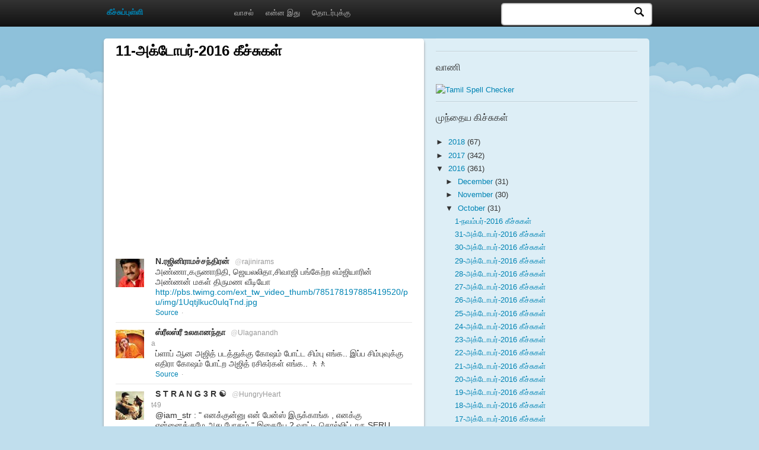

--- FILE ---
content_type: text/html; charset=UTF-8
request_url: http://twit.neechalkaran.com/2016/10/11-2016.html
body_size: 19560
content:
<!DOCTYPE html>
<html dir='ltr' xmlns='http://www.w3.org/1999/xhtml' xmlns:b='http://www.google.com/2005/gml/b' xmlns:data='http://www.google.com/2005/gml/data' xmlns:expr='http://www.google.com/2005/gml/expr'>
<head>
<link href='https://www.blogger.com/static/v1/widgets/2944754296-widget_css_bundle.css' rel='stylesheet' type='text/css'/>
<script src='http://ajax.googleapis.com/ajax/libs/jquery/1.4.2/jquery.min.js' type='text/javascript'></script>
<meta content='text/html; charset=UTF-8' http-equiv='Content-Type'/>
<meta content='blogger' name='generator'/>
<link href='http://twit.neechalkaran.com/favicon.ico' rel='icon' type='image/x-icon'/>
<link href='http://twit.neechalkaran.com/2016/10/11-2016.html' rel='canonical'/>
<link rel="alternate" type="application/atom+xml" title="க&#3008;ச&#3021;ச&#3009;ப&#3021;ப&#3009;ள&#3021;ள&#3007; - Atom" href="http://twit.neechalkaran.com/feeds/posts/default" />
<link rel="alternate" type="application/rss+xml" title="க&#3008;ச&#3021;ச&#3009;ப&#3021;ப&#3009;ள&#3021;ள&#3007; - RSS" href="http://twit.neechalkaran.com/feeds/posts/default?alt=rss" />
<link rel="service.post" type="application/atom+xml" title="க&#3008;ச&#3021;ச&#3009;ப&#3021;ப&#3009;ள&#3021;ள&#3007; - Atom" href="https://www.blogger.com/feeds/4176316854480147545/posts/default" />

<link rel="alternate" type="application/atom+xml" title="க&#3008;ச&#3021;ச&#3009;ப&#3021;ப&#3009;ள&#3021;ள&#3007; - Atom" href="http://twit.neechalkaran.com/feeds/1674700694898036385/comments/default" />
<!--Can't find substitution for tag [blog.ieCssRetrofitLinks]-->
<link href='https://blogger.googleusercontent.com/img/b/R29vZ2xl/AVvXsEhXvyVuRrGgDGwrTN5sHXjzGFi-tZNkecjZ_rgLhl0X1e9EjFys___JiH6YGlePMIWHrcy-_7DnMK_h_Mt7wYfLnfWYWJRiIIYALXrKYoHdZK1KyR-L2LWPTojyxgQhln302KQIyomL8EXr/s320/userBlob0-706877' rel='image_src'/>
<meta content='http://twit.neechalkaran.com/2016/10/11-2016.html' property='og:url'/>
<meta content='11-அக்டோபர்-2016 கீச்சுகள்' property='og:title'/>
<meta content='பிரபலத் தமிழ் டிவிட்ஸ் தாங்கிவரும் தினஇதழ்' property='og:description'/>
<meta content='https://blogger.googleusercontent.com/img/b/R29vZ2xl/AVvXsEhXvyVuRrGgDGwrTN5sHXjzGFi-tZNkecjZ_rgLhl0X1e9EjFys___JiH6YGlePMIWHrcy-_7DnMK_h_Mt7wYfLnfWYWJRiIIYALXrKYoHdZK1KyR-L2LWPTojyxgQhln302KQIyomL8EXr/w1200-h630-p-k-no-nu/userBlob0-706877' property='og:image'/>
<title>11-அக&#3021;ட&#3019;பர&#3021;-2016 க&#3008;ச&#3021;ச&#3009;கள&#3021;</title>
<style id='page-skin-1' type='text/css'><!--
/*-----------------------------------------------
Blogger Template Style
Name	: Twit Plus
Designer: Franklin Manuel
URL	: http://www.bloggermint.com/
Date    : January 2011
Get free quality templates from http://bloggertemplateshub.com
License:  This free Blogger template is licensed under the Creative Commons Attribution 3.0 License, which permits both personal and commercial use.
However, to satisfy the 'attribution' clause of the license, you are required to keep the footer links intact which provides due credit to its authors and supporters. For more specific details the license, you may visit the URL below:
http://creativecommons.org/licenses/by/3.0/
----------------------------------------------- */
/* -------------------------------- */
/* RESET HTML TAG					*/
/* -------------------------------- */
body {
color:#333;
font:13px/1.5 Helvetica Neue,Arial,Helvetica,'Liberation Sans',FreeSans,sans-serif;
margin:0; padding:0;
background-image:url(https://blogger.googleusercontent.com/img/b/R29vZ2xl/AVvXsEiInsRrGyYW6Evr7_tDTRc1unODTUMmrbze5HB0LlFeJv7RSzzYCuWnstV2IJc1_UoFitGTlrOoyq1x_IZDLzyyYWfp7_wKX3uj-5dGqBvjLr4WiaZiCldkaoSxjDhwJNDWAJ3cftJ0yxVg/);
background-attachment: fixed;
background-color: #C0DEED;
background-position: 50% 40px;
background-repeat: no-repeat;
}
a:link, a:visited{color:#0084B4; text-decoration:none;}
a:hover{text-decoration:underline;}
form{border:0; margin:0;}
form {font-size:12px;}
form, input {padding:0}
h1, h2, h3,h4, h5 {margin:0; border:0; padding:0; font-weight:normal;}
h1 {font-size:32px; font-family:Georgia, &quot;Times New Roman&quot;, Times, serif; line-height:36px; padding-bottom:20px; }
h2 {font-size:24px; padding-bottom:12px; font-weight:normal; line-height:32px; font-family:Georgia, &quot;Times New Roman&quot;, Times, serif;}
h2 a:link, h2 a:visited{color:#000000; text-decoration:none;}
h2 a:hover{text-decoration:underline;}
h3 {font-size:13px; line-height:32px; font-weight:bold;font-family:Georgia, &quot;Times New Roman&quot;, Times, serif;}
h4{font-size:12px;font-weight:bold; color:#40403b;margin-bottom:14px;}
h5{font-size:20px;line-height:22px;font-family:Georgia, &quot;Times New Roman&quot;, Times, serif;display:block;padding-bottom:10px;color:#000000;}
ul{list-style: none;padding:0px;margin:0px;}
div.code{font-family:&quot;Courier New&quot;, Courier, monospace; font-size:12px; color:#000000; border:solid 2px #d7e8f0; background:#f5f8fa; padding:10px; line-height:14px;}
#header{
background:#333;
background:-moz-linear-gradient(center top , #333333, #111111) repeat scroll 0 0 transparent;
background:-webkit-gradient(linear, 0% 0%, 0% 100%, from(#333333), to(#111111));
position: fixed;
top: 0;
width: 100%;
z-index: 99999;
-moz-box-shadow: 0 1px 2px rgba(0, 0, 0, 0.5);
}
.header{
height: 45px;
margin: 0 auto;
width: 930px;
}
/* LOGO */
.logo{
padding:5px;
width:200px;
float:left;
}
.logo h2{
color: #FFFFFF;
font-family: arial;
font-size: 25px;
font-weight: bold;
padding: 0;
}
.search{
-moz-border-radius: 5px;
-webkit-border-radius: 5px;
border-radius: 5px;
-moz-box-shadow: 0 0 3px #000000 inset;
-webkit-box-shadow: 0 0 3px #000000 inset;
box-shadow: 0 0 3px #000000 inset;
background: #FFF;
color: #CCCCCC;
font: 13px Arial,sans-serif;
padding: 3px 0 3px 5px;
width: 250px;
margin: 5px 5px 0;
float:right;
}
.input{
width:215px;
height:25px;
border:0 none;
}
.go{
background: url(https://blogger.googleusercontent.com/img/b/R29vZ2xl/AVvXsEho_ToEhlYXqa7U-Ms-mvNIzq_Hc5IxoiH6eoW5VJ4rUvqIwJby76DN1hQbxxwJUTDzGKxVqiVQF16HZkMVb7Qp0Ci0Jo8AYMBXkvsyKb5JjxWoJnFOPA1KDrJXbseQn5FgkZ0b9xjHH4s_/s1600/search.png) no-repeat scroll right center transparent !important;
border: 0 none;
cursor: pointer;
height: 24px;
margin: 0;
padding: 0;
width: 28px;
}
/* Navbar */
#nav {
float:left;
width:450px;
}
#nav ul {
float: left;
list-style-type: none;
margin: 0;
}
#nav ul li {
float:left;
margin:0;
padding:0;
}
#nav ul li a {
padding:12px 10px;
display:block;
color:#BABABA;
font-weight:normal;
}
#nav ul li a:hover {
color:#FFF;
text-decoration:none;
background:none repeat scroll 0 0 rgba(0, 0, 0, 0.7);
}
/* -------------------------------- */
/* PAGE ELEMENTS 					*/
/* -------------------------------- */
/* Top Section  					*/
#container {
width:100%;
margin-top: 65px;
float:left;
}
#content-wrapper {
margin:0 auto;
width:930px;
}
/* * html #main {height: 1%;} */
/* -------------------------------- */
/* Left column
*/
#main-wrapper {
color:#000;
font-size:12px;
line-height:25px;
background:#FFFFFF;
padding-bottom: 20px;
position: relative;
min-height:600px;
float:left;
width:540px;
min-height:700px;
z-index:9999;
-moz-border-radius: 5px 5px 5px 5px;
-webkit-border-radius: 5px 5px 5px 5px;
border-radius: 5px 5px 5px 5px;
-moz-box-shadow: 0 3px 4px #999999;
-webkit-box-shadow: 0 3px 4px #999999;
box-shadow: 0 3px 4px #999999;
}
#main_s {
padding:20px 0 16px;
}
#main_left em{font-style:normal; background:#fbfbdd;}
#main_left a:hover{text-decoration:none;color:#cd3c3c;}
/* -------------------------------- */
/* Right column 				*/
#main_right {
width:250px;
float:left;
font-size:11px;
padding:0 2px 0 2px;
}
#main_right .section-w{
border:solid 4px #e0dfd0;
border-top:none;
background:#f4f4e9;
padding:14px;
margin-bottom:20px;
}
#main_right .section-w a{text-decoration:underline;}
#main_right .section-w a:hover{text-decoration:none;}
.feed-links {
padding:20px 20px 0;
}
/* -------------------------------- */
/* sidebar sections					*/
.right{
background:none repeat scroll 0 0 #434950;
height:100%;
}
#sidebar-wrapper {
-moz-border-radius: 0 5px 5px 0;
-webkit-border-radius: 0 5px 5px 0;
border-radius: 0 5px 5px 0;
background: none repeat scroll 0 0 #DDEEF6;
float: right;
left: -10px;
padding-left: 10px;
position: relative;
width: 380px;
}
#sidebar {
float: left;
width: 100%;
margin-bottom:20px;
}
#follow {
border-bottom: 1px solid #C2D3DB;
float: left;
margin: 0 20px;
padding: 20px 0;
width: 89%;
}
#follow b {
float: left;
width: 100%;
color:#0084B4;
font-size:13px;
font-weight:bold;
}
#follow .bot {
color:#333333;
font-weight:normal;
font-size:11px;
}
#follow .twitter {
border-right: 1px solid #C2D3DB;
float:left;
width:60px;
padding:0 10px;
}
#follow .facebook {
border-right: 1px solid #C2D3DB;
border-left: 1px solid #E6F2F8;
float:left;
width:60px;
padding:0 10px;
}
#follow .feedburner {
border-left: 1px solid #E6F2F8;
float:left;
width:60px;
padding:0 10px;
}
#sidebar h2{
font-size:16px;
font-weight:300;
margin:0;
}
#subcribe{
background:none repeat scroll 0 0 #434950;
margin:30px;
}
.sidebar-section{
font-size:11px;
line-height:16px;
padding:6px 0;
margin-bottom:20px;
}
.sidebar-section li {
padding-bottom:4px;
border-bottom:solid 1px #e0dfd0;
margin-bottom:4px;
}
.sidebar-section a:link, .sidebar-section a:visited {text-decoration:none;}
.sidebar-section li a:hover {text-decoration:underline; color:#555555;}
#sidebar .widget {
border-bottom: 1px solid #C2D3DB;
border-top: 1px solid #E6F2F8;
margin: 0 20px;
padding: 10px 0;
}
#sidebar .widget-content {
}
.fullPost{
height:100%;
display:none;
}
/* -------------------------------- */
/* Recent post section				*/
.section-links{
font-size:11px;
line-height:16px;
margin-bottom:20px;
background-color: #EFEFEF;
padding:6px 10px;
}
.section-links li {
padding-bottom:6px;
border-bottom:solid 1px #d8d8d8;
margin-bottom:6px;
}
.section-links a:link, .section-links a:visited {text-decoration:none; color:#333}
.section-links li a:hover {text-decoration:underline; color:#555555;}
.date-outer{
}
.post {
padding:5px 20px;
border-bottom:1px solid #EBEBEB;
width:500px;
float:left;
}
.post:hover {
border-bottom: 1px solid #C3E1EC;
}
.post-title{
font-family: Arial, serif;
font-size:24px;
float:left;
width:100%;
}
.post-title a {
color:#333333;
font-weight:bold;
float:left;
width:100%;
}
.post-title a:hover {
color:#0084B4;
}
/* -------------------------------- */
/* Footer							*/
/* -------------------------------- */
/* BLOGGER ELEMENT 					*/
/* -------------------------------- */
#navbar{display:none; height:0; visibility:hidden;}
/* -------------------------------- */
/* Post Body		  				*/
.post-body-n {
font-family:Georgia, &quot;Times New Roman&quot;, Times, serif;
font-size:15px;
line-height:24px;
color:#222;
border-bottom:3px solid #f0eee7;
}
.post-body-n a:link, .post-body-n a:visited {text-decoration:underline; color:#006699;}
.post-body-n a:hover{text-decoration:none;}
.post-footer{padding:10px 0;}
/* -------------------------------- */
/* Comments section  				*/
#comments {
float: left;
padding: 5px 20px;
width: 500px;
}
.comment-author{color:#53524b; font-size:12px; background:#d7e8f0; padding:4px; font-weight:bold; text-decoration:none;-moz-border-radius: 5px 5px 0 0;-webkit-border-radius: 5px 5px 0 0;border-radius: 5px 5px 0 0;}
.comment-author a:link, .comment-author a:visited,
.comment-author a:hover{
font-weight:bold; color:#53524b; text-shadow: 0 1px #FFFFFF;
padding-bottom:2px; text-decoration:none;}
.comment-footer a:link, .comment-footer a:visited{
font-size:12px; font-weight:bold; color:#FFFFFF; text-align:center; display:block; clear:both;
width:137px; height:36px; line-height:36px;
background:url() no-repeat;
}
.comment-timestamp{font-size:11px; color:#333333;}
.comment-timestamp a:link, .comment-timestamp a:visited {
font-size:11px; color:#999999; background:none; width:auto; height:auto;
text-align:left; font-weight:normal;
}
.post-comment-link{ }
a.comment-link{
font-weight: bold;
}
dd{margin:0; border:0; padding:0; padding:0 10px;font-size:14px;}
dd.comment-body{border:solid 2px #d7e8f0; border-bottom:none; border-top:none;}
dd.comment-body p{border:0; padding:0; margin:0; padding:10px 0;}
dd.comment-footer{border:solid 2px #d7e8f0; border-top:none; margin-bottom:10px;
-moz-border-radius: 0 0 5px 5px;
-webkit-border-radius: 0 0 5px 5px;
border-radius: 0 0 5px 5px;
}
.comment b, .share-delicious b{font-family:Georgia, &quot;Times New Roman&quot;, Times, serif; font-size:14px;
}
/* -------------------------------- */
/* CUSTOM CLASSES					*/
/* -------------------------------- */
.spacer{clear:both; height:10px; display:block;}
.tag{font-size:11px; padding-top:5px; color:#999999; margin-bottom:10px;}
.post-tag{font-family:Georgia, &quot;Times New Roman&quot;, Times, serif; font-size:12px; margin-bottom:10px;}
.post-tag a:link, .post-tag a:visited{color:#666; text-decoration:none; font-style:italic;}
/* -------------------------------- */
/* Feed				  				*/
.feedinput{
margin:0;
padding:4px;
font-family:&quot;Lucida Grande&quot;, &quot;Lucida Sans Unicode&quot;, Verdana, Arial, Helvetica, sans-serif;
font-size:12px;
color:#53524b;
border:solid 1px #DEDEDE;
width:210px;
}
*html .feedinput{
padding:0;
height:23px;
}
.feed-small-right, .small-right{
font-size:11px;
float:right;
font-weight:bold;
background:url(http://bp0.blogger.com/_TqPdHmAEwTM/R5-60Nu3tgI/AAAAAAAAAz0/8v3jHKMURzc/s400/feed.png) right 8px no-repeat;
padding-right:20px;
}
.small-right{background:none;}
.profileImage{float:left; margin:3px 6px 2px 0px; background:#FFF; padding:4px;}
.profile-datablock{float:right;width:155px;}
.profile-data{font-size:15px;font-weight:bold;}
.sponsor {
padding:20px 0px 0px 80px;
}
#authorbox {
float: left;
padding: 20px;
width: 500px;
color:#444444;
border-bottom:1px solid #EBEBEB;
}
.profilelink {
-moz-border-radius: 4px 4px 4px 4px;
-webkit-border-radius: 4px 4px 4px 4px;
border-radius: 4px 4px 4px 4px;
-moz-box-shadow: 0 1px 0 #FFFFFF;
-webkit-box-shadow: 0 1px 0 #FFFFFF;
box-shadow: 0 1px 0 #FFFFFF;
background: none repeat scroll 0 0 #F4F4F4;
clear: both;
display: block;
float: left;
height: 28px;
margin: 10px 0;
padding: 8px 10px;
width: 485px;
}
.profilelink a {
text-shadow:0 1px #FFF;
font-size:13px;
}
.authorimg {
float:left;
margin-right:15px;
}
.authorinfo {
float:right;
width: 350px;
}
.name h3 {
font-size:30px;
font-weight:bold;
line-height:36px;
margin:0;
}
.location h4 {
font-size: 13px;
line-height: 22px;
padding: 0;
margin:0;
}
.bio {
color: #777777;
float: left;
font-family: Georgia,serif;
font-size: 14px;
font-style: italic;
line-height: 18px;
}
#credits {
border-top: 1px solid #E6F2F8;
float: left;
font-size: 11px;
margin: 0 20px;
padding: 10px 0;
width: 89%;
}
#footer-wrapper {
float: left;
width: 100%;
position:relative;
z-index:9999;
}
#footer {
margin: 10px auto;
padding: 5px 15px;
text-align: center;
width: 900px;
height: 20px;
background:#FFF;
color:#000;
-moz-border-radius: 10px;
-webkit-border-radius: 10px;
border-radius: 10px;
-moz-box-shadow: 0 3px 4px #999999;
-webkit-box-shadow: 0 3px 4px #999999;
box-shadow: 0 3px 4px #999999;
}
.fleft {
float:left;
}
.fright {
float:right;
}
.button {
-moz-border-radius: 4px 4px 4px 4px;
-webkit-border-radius: 4px 4px 4px 4px;
border-radius: 4px 4px 4px 4px;
-moz-box-shadow: 0 1px 0 #F8F8F8;
background: url("https://blogger.googleusercontent.com/img/b/R29vZ2xl/AVvXsEieLgxY3rnb06Dr9FycUU9q-f2z7pgn7UylW8J-JFPDPqINZsP5js6NyNOD1LYzMNUPl-YTheHy_OGBb7aXAY3z1pNvwwMTTB5_uxMq3CG9_HLsLt-XnhyphenhyphenoKqAG4hZ_424eWWVjIz-AnVnh/s1600/bg-btn.gif") repeat-x scroll 0 0 #DDDDDD;
border-color: #BBBBBB #BBBBBB #999999;
border-style: solid;
border-width: 1px;
color: #333333 !important;
cursor: pointer;
display: inline-block;
font: 12px/15px Helvetica Neue,Arial,"Lucida Grande",Sans-serif;
margin: 0;
overflow: hidden;
padding: 5px 9px;
text-shadow: 0 1px #F0F0F0;
}
.follow {
float:right;
font-weight:bold;
margin-top:-2px;
}
.follow a {
position: relative;
top: -2px;
color:#333333;
}
#blog-pager-newer-link {
float:left;
}
#blog-pager-older-link {
float:right;
}
#blog-pager {
text-align:center;
width:100%;
padding:10px 0;
float:left;
}
#blog-pager a {
padding:4px;
margin:0 40px;
}

--></style>
<style>.tweet{background-color: white; border-collapse: collapse; border-spacing: 0px; border: 0px; color: #333333; font-family: \"Helvetica Neue\", Helvetica, Arial, sans-serif; font-size: 14px; line-height: 17.5px; margin: 0px; padding: 0px; table-layout: fixed; vertical-align: baseline; width: 100%;}.avatar{border-bottom-color: rgb(232, 232, 232); border-bottom-style: solid; border-width: 0px 0px 1px; font-family: inherit; font-style: inherit; font-variant: inherit; line-height: inherit; margin: 0px; padding: 12px 0px 0.5em; vertical-align: top; width: 60px;}.username{border: 0px; color: #999999; direction: ltr; font-family: inherit; font-size: 12px; font-style: inherit; font-variant: inherit; line-height: inherit; margin: 0px; padding: 0px 0px 0px 5px; unicode-bidi: embed; vertical-align: baseline;}.tweetimg{border: 0px; font-family: inherit; font-style: inherit; font-variant: inherit; line-height: inherit; margin: 0px 0px 0px 12px; padding: 0px; vertical-align: baseline; width: 48px;}.user-info{border: 0px; font-family: inherit; font-style: inherit; font-variant: inherit; line-height: inherit; margin: 0px; padding: 0.625em 0px 0px; vertical-align: top;}.fullname{border: 0px; color: #333333; font-family: inherit; font-style: inherit; font-variant: inherit; line-height: inherit; margin: 0px 0px 0px 0.5em; padding: 0px; vertical-align: baseline; white-space: nowrap;}.tweetat{border: 0px; color: #cccccc; font-family: inherit; font-style: inherit; font-variant: inherit; line-height: inherit; margin: 0px; padding: 0px; vertical-align: baseline;}.tweet-text{border: 0px; font-family: inherit; font-style: inherit; font-variant: inherit; line-height: inherit; margin: 0px 0.5em; padding: 0px; vertical-align: baseline; word-wrap: break-word;}.dir-ltr{border: 0px; direction: ltr; font-family: inherit; font-style: inherit; font-variant: inherit; line-height: inherit; margin: 0px; padding: 0px; unicode-bidi: embed; vertical-align: baseline;}.tweetcont{border: 0px; font-family: inherit; font-style: inherit; font-variant: inherit; line-height: inherit; margin: 0px; padding: 0px; vertical-align: baseline;}.meta-and-actions{border-bottom-color: rgb(232, 232, 232); border-bottom-style: solid; border-width: 0px 0px 1px; font-family: inherit; font-style: inherit; font-variant: inherit; line-height: 11px; margin: 0px; padding: 0.25em 0px 0.75em; vertical-align: top;}.metadata{border: 0px; color: #999999; font-family: inherit; font-size: 12px; font-style: inherit; font-variant: inherit; line-height: inherit; margin: 0px 0px 0px 0.6em; padding: 0px; vertical-align: baseline;}.details{border: 0px; color: #2477b3; font-family: inherit; font-style: inherit; font-variant: inherit; line-height: inherit; margin: 0px; padding: 0px; text-decoration: none; vertical-align: baseline;}.middot{border: 0px; font-family: inherit; font-style: inherit; font-variant: inherit; line-height: inherit; margin: 0px; padding: 0px 0px 0px 0.188em; vertical-align: baseline;}.tweet-actions{border: 0px; font-family: inherit; font-size: 12px; font-style: inherit; font-variant: inherit; line-height: inherit; margin: 0px; padding: 0px 0px 0px 0.188em; vertical-align: baseline;}.first{border: 0px; color: #2477b3; font-family: inherit; font-style: inherit; font-variant: inherit; line-height: inherit; margin: 0px; padding: 0px 0.188em 0px 0px; text-decoration: none; vertical-align: baseline;}.imgsprite_tweet_reply_gif{background-image: url(https://ma.twimg.com/twitter-mobile/ca61c89a765ef2b77a4e39c5e27888d3e130a694/images/sprite.png); background-position: 0px -1463px; background-repeat: no-repeat no-repeat; border: 0px; display: inline-block; font-family: inherit; font-style: inherit; font-variant: inherit; height: 10px; line-height: inherit; margin: 0px; overflow: hidden; padding: 0px; vertical-align: baseline; width: 14px;}.imgsprite_tweet_rt_gif{background-image: url(https://ma.twimg.com/twitter-mobile/ca61c89a765ef2b77a4e39c5e27888d3e130a694/images/sprite.png); background-position: 0px -1473px; background-repeat: no-repeat no-repeat; border: 0px; display: inline-block; font-family: inherit; font-style: inherit; font-variant: inherit; height: 10px; line-height: inherit; margin: 0px; overflow: hidden; padding: 0px; vertical-align: baseline; width: 14px;}.imgsprite_tweet_fav_gif{background-image: url(https://ma.twimg.com/twitter-mobile/ca61c89a765ef2b77a4e39c5e27888d3e130a694/images/sprite.png); background-position: 0px -1443px; background-repeat: no-repeat no-repeat; border: 0px; display: inline-block; font-family: inherit; font-style: inherit; font-variant: inherit; height: 10px; line-height: inherit; margin: 0px; overflow: hidden; padding: 0px; vertical-align: baseline; width: 14px;}.last{border: 0px; color: #2477b3; font-family: inherit; font-style: inherit; font-variant: inherit; line-height: inherit; margin: 0px; padding: 0px 0.188em; text-decoration: none; vertical-align: baseline;}</style>
<style>
#fullPost-container{
	max-width:800px; 
	position:fixed;
        z-index:1001;
top: 85px;
	}
.panel{
	width:380px; height:480px;
	position:relative;
	position:absolute;
	left:0;
        padding-left:10px;
        overflow:auto;
        overflow-x: hidden;
        margin-left: 130px;
}
.head
{
background-color:#fafafa;
padding:10px;
text-align:right;
-moz-border-radius:0 5px 0 0;
-webkit-border-radius:0 5px 0 0;
border-radius:0 5px 0 0;
}

.data {
background-color:#FFF;
-moz-border-radius:0 0 5px 0;
-webkit-border-radius:0 0 5px 0;
border-radius:0 0 5px 0;
-moz-box-shadow:2px 2px 3px rgba(0,0,0,0.4);
}

</style>
<script type='text/javascript'>
$(document).ready(function() {
 $(".title").click(function(){

		var id= $(this).attr('id');
		var data_id= $("#fullPost"+id).html();		

		var panel= $('.panel');
		var panel_width=$('.panel').css('left');	
		if(data_id==id)
		{
			
			panel.animate({left: parseInt(panel.css('left'),300) == 0 ? +panel.outerWidth() : 0});
		}
		else
		{
		
		
		if(panel_width=='435px')
		{
		
		}
		else
		{
		
		panel.animate({left: parseInt(panel.css('left'),0) == 0 ? +panel.outerWidth() : 0});
		
		}
		
		}
		$('.data').html(data_id);
		return false;

   });

    $('.close').click(function() 
   {
   var clear="";
    var panel= $('.panel');
    panel.animate({left: parseInt(panel.css('left'),0) == 0 ? +panel.outerWidth() : 0});
	$('.data').html(clear);
	return false;
	
  });

});

</script>
<link href='https://www.blogger.com/dyn-css/authorization.css?targetBlogID=4176316854480147545&amp;zx=d6cb7de7-138b-421e-b518-bae29451fe88' media='none' onload='if(media!=&#39;all&#39;)media=&#39;all&#39;' rel='stylesheet'/><noscript><link href='https://www.blogger.com/dyn-css/authorization.css?targetBlogID=4176316854480147545&amp;zx=d6cb7de7-138b-421e-b518-bae29451fe88' rel='stylesheet'/></noscript>
<meta name='google-adsense-platform-account' content='ca-host-pub-1556223355139109'/>
<meta name='google-adsense-platform-domain' content='blogspot.com'/>

<!-- data-ad-client=ca-pub-6484610791330208 -->

</head><body>
<div class='navbar section' id='navbar'><div class='widget Navbar' data-version='1' id='Navbar1'><script type="text/javascript">
    function setAttributeOnload(object, attribute, val) {
      if(window.addEventListener) {
        window.addEventListener('load',
          function(){ object[attribute] = val; }, false);
      } else {
        window.attachEvent('onload', function(){ object[attribute] = val; });
      }
    }
  </script>
<div id="navbar-iframe-container"></div>
<script type="text/javascript" src="https://apis.google.com/js/platform.js"></script>
<script type="text/javascript">
      gapi.load("gapi.iframes:gapi.iframes.style.bubble", function() {
        if (gapi.iframes && gapi.iframes.getContext) {
          gapi.iframes.getContext().openChild({
              url: 'https://www.blogger.com/navbar/4176316854480147545?po\x3d1674700694898036385\x26origin\x3dhttp://twit.neechalkaran.com',
              where: document.getElementById("navbar-iframe-container"),
              id: "navbar-iframe"
          });
        }
      });
    </script><script type="text/javascript">
(function() {
var script = document.createElement('script');
script.type = 'text/javascript';
script.src = '//pagead2.googlesyndication.com/pagead/js/google_top_exp.js';
var head = document.getElementsByTagName('head')[0];
if (head) {
head.appendChild(script);
}})();
</script>
</div></div>
<div id='header'>
<div class='header'>
<div class='logo'><a href='http://twit.neechalkaran.com/'><h3>க&#3008;ச&#3021;ச&#3009;ப&#3021;ப&#3009;ள&#3021;ள&#3007;</h3></a></div>
<div id='nav'>
<ul>
<li><a href='http://twit.neechalkaran.com/'>வ&#3006;சல&#3021;</a></li>
<li><a href='http://twit.neechalkaran.com/p/aboutme.html'>என&#3021;ன இத&#3009;</a></li>
<li><a href='http://twitter.com/neechalkaran'>த&#3018;டர&#3021;ப&#3009;க&#3021;க&#3009;</a></li>
</ul>
</div>
<div class='search'>
<form action='/search' id='searchform' method='get'>
<input class='input' name='q' type='text' value=''/>
<input class='go' type='submit' value=''/>
</form></div>
</div>
</div>
<div id='container'>
<div id='content-wrapper'>
<div id='main-wrapper'>
<div class='main section' id='main'><div class='widget Blog' data-version='1' id='Blog1'>
<div class='blog-posts hfeed'>
<!--Can't find substitution for tag [adStart]-->
<div class='post hentry uncustomized-post-template'>
<a name='1674700694898036385'></a>
<h3 class='post-title entry-title'>
11-அக&#3021;ட&#3019;பர&#3021;-2016 க&#3008;ச&#3021;ச&#3009;கள&#3021;
</h3>
<div class='post-header-line-1'>
</div>
<div class='post-body entry-content'>
<script async='async' src='//pagead2.googlesyndication.com/pagead/js/adsbygoogle.js'></script>
<ins class='adsbygoogle' data-ad-client='ca-pub-6484610791330208' data-ad-format='auto' data-ad-slot='5628105519' style='display:block'></ins>
<script>
(adsbygoogle = window.adsbygoogle || []).push({});
</script>
<br/><br/><br/>
<table class='tweet' href='http://twitter.com/rajinirams/status/785180377258262528'><tbody class='tweetcont'><tr class='tweetcont'><td class='avatar' rowspan='3'><a class="details" href="https://twitter.com/rajinirams?p=i" rel="nofollow"><a href="https://blogger.googleusercontent.com/img/b/R29vZ2xl/AVvXsEhXvyVuRrGgDGwrTN5sHXjzGFi-tZNkecjZ_rgLhl0X1e9EjFys___JiH6YGlePMIWHrcy-_7DnMK_h_Mt7wYfLnfWYWJRiIIYALXrKYoHdZK1KyR-L2LWPTojyxgQhln302KQIyomL8EXr/s1600/userBlob0-706877"><img alt="" border="0" id="BLOGGER_PHOTO_ID_6340003126258448354" src="https://blogger.googleusercontent.com/img/b/R29vZ2xl/AVvXsEhXvyVuRrGgDGwrTN5sHXjzGFi-tZNkecjZ_rgLhl0X1e9EjFys___JiH6YGlePMIWHrcy-_7DnMK_h_Mt7wYfLnfWYWJRiIIYALXrKYoHdZK1KyR-L2LWPTojyxgQhln302KQIyomL8EXr/s320/userBlob0-706877" /></a></a></td><td class='user-info'><a class="details" href="https://twitter.com/rajinirams" rel="nofollow"><strong class='fullname'>N.ரஜ&#3007;ன&#3007;ர&#3006;மச&#3021;சந&#3021;த&#3007;ரன&#3021;</strong>&nbsp;<span class='username'><span class='tweetat'>@</span>rajinirams</span></a></td><td ></td></tr><tr class='tweetcont'><td class='tweetcont' colspan='2'><div class='tweet-text' data-id='785180377258262528'><div class='dir-ltr' dir='ltr'>அண&#3021;ண&#3006;,கர&#3009;ண&#3006;ந&#3007;த&#3007;, ஜ&#3014;யலல&#3007;த&#3006;,ச&#3007;வ&#3006;ஜ&#3007; பங&#3021;க&#3015;ற&#3021;ற எம&#3021;ஜ&#3007;ய&#3006;ர&#3007;ன&#3021; அண&#3021;ணன&#3021; மகள&#3021; த&#3007;ர&#3009;மண வ&#3008;ட&#3007;ய&#3019; <a href="http://pbs.twimg.com/ext_tw_video_thumb/785178197885419520/pu/img/1Uqtjlkuc0ulqTnd.jpg" rel="nofollow">http://pbs.twimg.com/ext_tw_video_thumb/785178197885419520/pu/img/1Uqtjlkuc0ulqTnd.jpg</a></div></div></td></tr><tr class='tweetcont'><td class='meta-and-actions' colspan='2'><span class='metadata'><a class="details" href="https://twitter.com/rajinirams/status/785180377258262528" rel="nofollow">Source</a>&nbsp;<span class='middot'>&#183;</span>&nbsp;</span><span class='tweet-actions'><a class="first" href="https://twitter.com/intent/tweet?in_reply_to=785180377258262528" rel="nofollow"><span class='imgsprite_tweet_reply_gif' title='Reply'></span></a>&nbsp;<a class="last" href="https://twitter.com/intent/retweet?tweet_id=785180377258262528" rel="nofollow"><span class='imgsprite_tweet_rt_gif' title='Retweet'></span>&nbsp;</a><a class="last" href="https://twitter.com/intent/favorite?tweet_id=785180377258262528" rel="nofollow"><span class='imgsprite_tweet_fav_gif' title='Favorite'></span>&nbsp;</a></span></td></tr></tbody></table><table class='tweet' href='http://twitter.com/Ulaganandha/status/785372626277527552'><tbody class='tweetcont'><tr class='tweetcont'><td class='avatar' rowspan='3'><a class="details" href="https://twitter.com/Ulaganandha?p=i" rel="nofollow"><a href="https://blogger.googleusercontent.com/img/b/R29vZ2xl/AVvXsEj5_YiuLsI5UFcfkrhZZx1CC8UcTP3B7WGO4eGXX9ykmOpyszWY-Rf14oQ4Ydl2Kxmj_mes3BurAT0q6yCD6kDdgXNvKhR-xnC-_koiZCOKjb1DgACSsfiiYy8sfdFaVTAMdRZU361Dt3xU/s1600/userBlob1-709698"><img alt="" border="0" id="BLOGGER_PHOTO_ID_6340003138256162002" src="https://blogger.googleusercontent.com/img/b/R29vZ2xl/AVvXsEj5_YiuLsI5UFcfkrhZZx1CC8UcTP3B7WGO4eGXX9ykmOpyszWY-Rf14oQ4Ydl2Kxmj_mes3BurAT0q6yCD6kDdgXNvKhR-xnC-_koiZCOKjb1DgACSsfiiYy8sfdFaVTAMdRZU361Dt3xU/s320/userBlob1-709698" /></a></a></td><td class='user-info'><a class="details" href="https://twitter.com/Ulaganandha" rel="nofollow"><strong class='fullname'>ஸ&#3021;ர&#3008;லஸ&#3021;ர&#3008; உலக&#3006;னந&#3021;த&#3006;</strong>&nbsp;<span class='username'><span class='tweetat'>@</span>Ulaganandha</span></a></td><td ></td></tr><tr class='tweetcont'><td class='tweetcont' colspan='2'><div class='tweet-text' data-id='785372626277527552'><div class='dir-ltr' dir='ltr'>ப&#3021;ள&#3006;ப&#3021; ஆன அஜ&#3007;த&#3021; படத&#3021;த&#3009;க&#3021;க&#3009; க&#3019;ஷம&#3021; ப&#3019;ட&#3021;ட ச&#3007;ம&#3021;ப&#3009; எங&#3021;க.. இப&#3021;ப ச&#3007;ம&#3021;ப&#3009;வ&#3009;க&#3021;க&#3009; எத&#3007;ர&#3006; க&#3019;ஷம&#3021; ப&#3019;ட&#3021;ற அஜ&#3007;த&#3021; ரச&#3007;கர&#3021;கள&#3021; எங&#3021;க.. 🚶🚶</div></div></td></tr><tr class='tweetcont'><td class='meta-and-actions' colspan='2'><span class='metadata'><a class="details" href="https://twitter.com/Ulaganandha/status/785372626277527552" rel="nofollow">Source</a>&nbsp;<span class='middot'>&#183;</span>&nbsp;</span><span class='tweet-actions'><a class="first" href="https://twitter.com/intent/tweet?in_reply_to=785372626277527552" rel="nofollow"><span class='imgsprite_tweet_reply_gif' title='Reply'></span></a>&nbsp;<a class="last" href="https://twitter.com/intent/retweet?tweet_id=785372626277527552" rel="nofollow"><span class='imgsprite_tweet_rt_gif' title='Retweet'></span>&nbsp;</a><a class="last" href="https://twitter.com/intent/favorite?tweet_id=785372626277527552" rel="nofollow"><span class='imgsprite_tweet_fav_gif' title='Favorite'></span>&nbsp;</a></span></td></tr></tbody></table><table class='tweet' href='http://twitter.com/HungryHeartt49/status/785316140876574721'><tbody class='tweetcont'><tr class='tweetcont'><td class='avatar' rowspan='3'><a class="details" href="https://twitter.com/HungryHeartt49?p=i" rel="nofollow"><a href="https://blogger.googleusercontent.com/img/b/R29vZ2xl/AVvXsEhbEs3EOl1THmXlfUo7YAXXQtBk_91VnQgJgGh2X2izTXf6EKWGBgdnA88yeSKjRIn_EFWw3rbl6H4WTZLysSnXgKD_XraMReyjo9n0MU6XD-u8tIh3W6lJYmUxRg5y3krpw1c21EiNOPtO/s1600/userBlob2-713010"><img alt="" border="0" id="BLOGGER_PHOTO_ID_6340003155212457554" src="https://blogger.googleusercontent.com/img/b/R29vZ2xl/AVvXsEhbEs3EOl1THmXlfUo7YAXXQtBk_91VnQgJgGh2X2izTXf6EKWGBgdnA88yeSKjRIn_EFWw3rbl6H4WTZLysSnXgKD_XraMReyjo9n0MU6XD-u8tIh3W6lJYmUxRg5y3krpw1c21EiNOPtO/s320/userBlob2-713010" /></a></a></td><td class='user-info'><a class="details" href="https://twitter.com/HungryHeartt49" rel="nofollow"><strong class='fullname'>S T R A N G 3 R &#9775;</strong>&nbsp;<span class='username'><span class='tweetat'>@</span>HungryHeartt49</span></a></td><td ></td></tr><tr class='tweetcont'><td class='tweetcont' colspan='2'><div class='tweet-text' data-id='785316140876574721'><div class='dir-ltr' dir='ltr'>@iam_str : " எனக&#3021;க&#3009;ன&#3021;ன&#3009; என&#3021; ப&#3015;ன&#3021;ஸ&#3021;  இர&#3009;க&#3021;க&#3006;ங&#3021;க , எனக&#3021;க&#3009; என&#3021;ன&#3016;க&#3021;க&#3009;ம&#3015; அத&#3009; ப&#3019;த&#3009;ம&#3021; "  இத&#3016;ய&#3015; 2 வ&#3006;ட&#3021;ட&#3007; ச&#3018;ல&#3021;ல&#3007;ட&#3021;ட&#3006;ர&#3009;  SERU&#8230; https://twitter.com/i/web/status/785316140876574721</div></div></td></tr><tr class='tweetcont'><td class='meta-and-actions' colspan='2'><span class='metadata'><a class="details" href="https://twitter.com/HungryHeartt49/status/785316140876574721" rel="nofollow">Source</a>&nbsp;<span class='middot'>&#183;</span>&nbsp;</span><span class='tweet-actions'><a class="first" href="https://twitter.com/intent/tweet?in_reply_to=785316140876574721" rel="nofollow"><span class='imgsprite_tweet_reply_gif' title='Reply'></span></a>&nbsp;<a class="last" href="https://twitter.com/intent/retweet?tweet_id=785316140876574721" rel="nofollow"><span class='imgsprite_tweet_rt_gif' title='Retweet'></span>&nbsp;</a><a class="last" href="https://twitter.com/intent/favorite?tweet_id=785316140876574721" rel="nofollow"><span class='imgsprite_tweet_fav_gif' title='Favorite'></span>&nbsp;</a></span></td></tr></tbody></table><a name="more"></a><table class='tweet' href='http://twitter.com/BoopatyMurugesh/status/785420730200576001'><tbody class='tweetcont'><tr class='tweetcont'><td class='avatar' rowspan='3'><a class="details" href="https://twitter.com/BoopatyMurugesh?p=i" rel="nofollow"><a href="https://blogger.googleusercontent.com/img/b/R29vZ2xl/AVvXsEg2IMf0cT2dBUbeEZFdQ8MV324tn6yzu2kSoX8L3lz0SSNimwq4NoUX6G4YA8R6uvLcVUyEyLyIOM1ql4TdnUAdz5drrSq-fR4vx3d28ayCe6zKkUSW7Yk-eZlmQ81hplFVNYofF-I4gx_Z/s1600/userBlob3-716740"><img alt="" border="0" id="BLOGGER_PHOTO_ID_6340003167981694162" src="https://blogger.googleusercontent.com/img/b/R29vZ2xl/AVvXsEg2IMf0cT2dBUbeEZFdQ8MV324tn6yzu2kSoX8L3lz0SSNimwq4NoUX6G4YA8R6uvLcVUyEyLyIOM1ql4TdnUAdz5drrSq-fR4vx3d28ayCe6zKkUSW7Yk-eZlmQ81hplFVNYofF-I4gx_Z/s320/userBlob3-716740" /></a></a></td><td class='user-info'><a class="details" href="https://twitter.com/BoopatyMurugesh" rel="nofollow"><strong class='fullname'>&#10031;சண&#3021;ட&#3007;யர&#3021;&#10031;</strong>&nbsp;<span class='username'><span class='tweetat'>@</span>BoopatyMurugesh</span></a></td><td ></td></tr><tr class='tweetcont'><td class='tweetcont' colspan='2'><div class='tweet-text' data-id='785420730200576001'><div class='dir-ltr' dir='ltr'>ம&#3009;தல&#3021;வர&#3021; ஓர&#3007;ர&#3009; வ&#3006;ர&#3021;த&#3021;த&#3016;கள&#3021; ப&#3015;ச&#3007;ன&#3006;ர&#3021; - அப&#3021;பல&#3021;ல&#3019; ந&#3007;ர&#3021;வ&#3006;கம&#3021;  "வ&#3007;ஜய&#3021; படம&#3021; எத&#3009;வ&#3009;ம&#3021; ர&#3007;ல&#3008;ஸ&#3021; ஆகல&#3016;ல.. வ&#3007;ட&#3021;ற&#3006;த&#3007;ங&#3021;க"ன&#3021;ன&#3009; ச&#3018;ல&#3021;ல&#3007;ர&#3009;ப&#3021;ப&#3006;ர&#3021;.. 😂</div></div></td></tr><tr class='tweetcont'><td class='meta-and-actions' colspan='2'><span class='metadata'><a class="details" href="https://twitter.com/BoopatyMurugesh/status/785420730200576001" rel="nofollow">Source</a>&nbsp;<span class='middot'>&#183;</span>&nbsp;</span><span class='tweet-actions'><a class="first" href="https://twitter.com/intent/tweet?in_reply_to=785420730200576001" rel="nofollow"><span class='imgsprite_tweet_reply_gif' title='Reply'></span></a>&nbsp;<a class="last" href="https://twitter.com/intent/retweet?tweet_id=785420730200576001" rel="nofollow"><span class='imgsprite_tweet_rt_gif' title='Retweet'></span>&nbsp;</a><a class="last" href="https://twitter.com/intent/favorite?tweet_id=785420730200576001" rel="nofollow"><span class='imgsprite_tweet_fav_gif' title='Favorite'></span>&nbsp;</a></span></td></tr></tbody></table><table class='tweet' href='http://twitter.com/TrollywoodOffl/status/785412485016944641'><tbody class='tweetcont'><tr class='tweetcont'><td class='avatar' rowspan='3'><a class="details" href="https://twitter.com/TrollywoodOffl?p=i" rel="nofollow"><a href="https://blogger.googleusercontent.com/img/b/R29vZ2xl/AVvXsEjZEpnJG_qbglcXyykF7fwbk8Nq-M-ipKmqfD_RIfI0KOkWBq6K1zFcdOvBwtebX8h-qV8VPadvYtrPOYvTvCnLfHpLZ97DX5LL3D6t6ynyeF6YFZCU6abjgNhZtcXRWAlIumnvyEWq0vFG/s1600/userBlob4-720032"><img alt="" border="0" id="BLOGGER_PHOTO_ID_6340003180144815106" src="https://blogger.googleusercontent.com/img/b/R29vZ2xl/AVvXsEjZEpnJG_qbglcXyykF7fwbk8Nq-M-ipKmqfD_RIfI0KOkWBq6K1zFcdOvBwtebX8h-qV8VPadvYtrPOYvTvCnLfHpLZ97DX5LL3D6t6ynyeF6YFZCU6abjgNhZtcXRWAlIumnvyEWq0vFG/s320/userBlob4-720032" /></a></a></td><td class='user-info'><a class="details" href="https://twitter.com/TrollywoodOffl" rel="nofollow"><strong class='fullname'>Trollywood</strong>&nbsp;<span class='username'><span class='tweetat'>@</span>TrollywoodOffl</span></a></td><td ></td></tr><tr class='tweetcont'><td class='tweetcont' colspan='2'><div class='tweet-text' data-id='785412485016944641'><div class='dir-ltr' dir='ltr'>ச&#3007;ம&#3021;ப&#3009;க&#3021;க&#3009;ன&#3009; இங&#3021;க 10 ப&#3015;ன&#3021;ஸ&#3021; த&#3006;ன&#3021; இர&#3009;க&#3021;க&#3006;ங&#3021;கள&#3015;. ஆன&#3006; சத&#3021;தம&#3021; க&#3018;ஞ&#3021;சம&#3021; அத&#3007;கம&#3006; இர&#3009;க&#3021;க&#3015; ய&#3006;ர&#3021;ர&#3006; அத&#3009;ன&#3021;ன&#3009; ப&#3006;த&#3021;த&#3006;  அட நம&#3021;ம அண&#3007;ல&#3021;ஸ&#3021; 😂😂</div></div></td></tr><tr class='tweetcont'><td class='meta-and-actions' colspan='2'><span class='metadata'><a class="details" href="https://twitter.com/TrollywoodOffl/status/785412485016944641" rel="nofollow">Source</a>&nbsp;<span class='middot'>&#183;</span>&nbsp;</span><span class='tweet-actions'><a class="first" href="https://twitter.com/intent/tweet?in_reply_to=785412485016944641" rel="nofollow"><span class='imgsprite_tweet_reply_gif' title='Reply'></span></a>&nbsp;<a class="last" href="https://twitter.com/intent/retweet?tweet_id=785412485016944641" rel="nofollow"><span class='imgsprite_tweet_rt_gif' title='Retweet'></span>&nbsp;</a><a class="last" href="https://twitter.com/intent/favorite?tweet_id=785412485016944641" rel="nofollow"><span class='imgsprite_tweet_fav_gif' title='Favorite'></span>&nbsp;</a></span></td></tr></tbody></table><table class='tweet' href='http://twitter.com/Dheena_shankar/status/785164625515982848'><tbody class='tweetcont'><tr class='tweetcont'><td class='avatar' rowspan='3'><a class="details" href="https://twitter.com/Dheena_shankar?p=i" rel="nofollow"><a href="https://blogger.googleusercontent.com/img/b/R29vZ2xl/AVvXsEg1eyIehEQavJw85gAJ0z_-Wop62J3JCvn6tsWEy7wst3IHI2r_KmAI8YtkFv2evej3R1nIEarwhrLDdTqsNh3msvrNPOBDxg1z5pNamxhQbXlObreWPuL-UU6VBrGPG3F5WF25yuf02Cq2/s1600/userBlob5-722529"><img alt="" border="0" id="BLOGGER_PHOTO_ID_6340003194670813554" src="https://blogger.googleusercontent.com/img/b/R29vZ2xl/AVvXsEg1eyIehEQavJw85gAJ0z_-Wop62J3JCvn6tsWEy7wst3IHI2r_KmAI8YtkFv2evej3R1nIEarwhrLDdTqsNh3msvrNPOBDxg1z5pNamxhQbXlObreWPuL-UU6VBrGPG3F5WF25yuf02Cq2/s320/userBlob5-722529" /></a></a></td><td class='user-info'><a class="details" href="https://twitter.com/Dheena_shankar" rel="nofollow"><strong class='fullname'>Dheena Shankar</strong>&nbsp;<span class='username'><span class='tweetat'>@</span>Dheena_shankar</span></a></td><td ></td></tr><tr class='tweetcont'><td class='tweetcont' colspan='2'><div class='tweet-text' data-id='785164625515982848'><div class='dir-ltr' dir='ltr'>#தலஉன&#3021;ன&#3016; வ&#3014;ள&#3007;ப&#3021;பட&#3016;ய&#3006;க ரச&#3007;ப&#3021;பவன&#3016; வ&#3007;ட ,, உனக&#3021;க&#3009; எத&#3007;ர&#3007; என&#3021;ற&#3009; ச&#3018;ல&#3021;ல&#3007;க&#3021;க&#3018;ண&#3021;ட&#3009; மனத&#3009;க&#3021;க&#3009;ள&#3021; உன&#3021;ன&#3016; ப&#3006;ர&#3021;த&#3021;த&#3009; ரச&#3007;ப&#3021;பவன&#3015; இங&#3021;க&#3009;&#8230; https://twitter.com/i/web/status/785164625515982848</div></div></td></tr><tr class='tweetcont'><td class='meta-and-actions' colspan='2'><span class='metadata'><a class="details" href="https://twitter.com/Dheena_shankar/status/785164625515982848" rel="nofollow">Source</a>&nbsp;<span class='middot'>&#183;</span>&nbsp;</span><span class='tweet-actions'><a class="first" href="https://twitter.com/intent/tweet?in_reply_to=785164625515982848" rel="nofollow"><span class='imgsprite_tweet_reply_gif' title='Reply'></span></a>&nbsp;<a class="last" href="https://twitter.com/intent/retweet?tweet_id=785164625515982848" rel="nofollow"><span class='imgsprite_tweet_rt_gif' title='Retweet'></span>&nbsp;</a><a class="last" href="https://twitter.com/intent/favorite?tweet_id=785164625515982848" rel="nofollow"><span class='imgsprite_tweet_fav_gif' title='Favorite'></span>&nbsp;</a></span></td></tr></tbody></table><table class='tweet' href='http://twitter.com/naatupurathan/status/785141139045101569'><tbody class='tweetcont'><tr class='tweetcont'><td class='avatar' rowspan='3'><a class="details" href="https://twitter.com/naatupurathan?p=i" rel="nofollow"><a href="https://blogger.googleusercontent.com/img/b/R29vZ2xl/AVvXsEj4jomOutV-QU-NX-VHC5G3bzt4PkUo2atB-1Hwk8h8GtemRKRMoXeIhaRJtXrW9kw3LKue8O8JYbul9Zid4atbPOJX-kqlK1VVcStafG3GeLNgCrkpc0QWWY9QxqahyphenhyphenaV_uSXLjETUY9K3/s1600/userBlob6-725455"><img alt="" border="0" id="BLOGGER_PHOTO_ID_6340003206878601410" src="https://blogger.googleusercontent.com/img/b/R29vZ2xl/AVvXsEj4jomOutV-QU-NX-VHC5G3bzt4PkUo2atB-1Hwk8h8GtemRKRMoXeIhaRJtXrW9kw3LKue8O8JYbul9Zid4atbPOJX-kqlK1VVcStafG3GeLNgCrkpc0QWWY9QxqahyphenhyphenaV_uSXLjETUY9K3/s320/userBlob6-725455" /></a></a></td><td class='user-info'><a class="details" href="https://twitter.com/naatupurathan" rel="nofollow"><strong class='fullname'>ந&#3006;ட&#3021;ட&#3009;ப&#3021;ப&#3009;றத&#3021;த&#3006;ன&#3021;</strong>&nbsp;<span class='username'><span class='tweetat'>@</span>naatupurathan</span></a></td><td ></td></tr><tr class='tweetcont'><td class='tweetcont' colspan='2'><div class='tweet-text' data-id='785141139045101569'><div class='dir-ltr' dir='ltr'>த&#3015;சப&#3021;பற&#3021;ற க&#3006;ண&#3021;ப&#3007;க&#3021;க ச&#3016;ன&#3006; ப&#3018;ர&#3009;ட&#3021;கள வ&#3006;ங&#3021;கக&#3021;க&#3010;ட&#3006;த&#3009;ன&#3009; ச&#3018;ல&#3021;ற&#3006;ங&#3021;க,  அப&#3021;ப&#3019; ச&#3016;ன&#3006; ப&#3018;ர&#3009;ட&#3021;கள&#3009;க&#3021;க&#3009; அன&#3009;மத&#3007; தர&#3009;ம&#3021; ம.அரச&#3009;க&#3021;க&#3009; த&#3015;சப&#3021;பற&#3021;ற&#3009; இல&#3021;ல&#3015;ங&#3021;கற&#3007;ங&#3021;கள&#3006;!😋</div></div></td></tr><tr class='tweetcont'><td class='meta-and-actions' colspan='2'><span class='metadata'><a class="details" href="https://twitter.com/naatupurathan/status/785141139045101569" rel="nofollow">Source</a>&nbsp;<span class='middot'>&#183;</span>&nbsp;</span><span class='tweet-actions'><a class="first" href="https://twitter.com/intent/tweet?in_reply_to=785141139045101569" rel="nofollow"><span class='imgsprite_tweet_reply_gif' title='Reply'></span></a>&nbsp;<a class="last" href="https://twitter.com/intent/retweet?tweet_id=785141139045101569" rel="nofollow"><span class='imgsprite_tweet_rt_gif' title='Retweet'></span>&nbsp;</a><a class="last" href="https://twitter.com/intent/favorite?tweet_id=785141139045101569" rel="nofollow"><span class='imgsprite_tweet_fav_gif' title='Favorite'></span>&nbsp;</a></span></td></tr></tbody></table><table class='tweet' href='http://twitter.com/THUYARAM/status/785442144991535104'><tbody class='tweetcont'><tr class='tweetcont'><td class='avatar' rowspan='3'><a class="details" href="https://twitter.com/THUYARAM?p=i" rel="nofollow"><a href="https://blogger.googleusercontent.com/img/b/R29vZ2xl/AVvXsEhrQAj8tKqc9H8y4vJ7647KfB8rw4nM6YjUz8m1sahXUNQjNLloueSO5WcUSTu0QFLgl2YAfiJkAqFVHk_0efxJc5xXCpll6fDqptn8noJ41JkHIYMaAGGiebaOppkrHehoFhGjl5uha2iX/s1600/userBlob7-729112"><img alt="" border="0" id="BLOGGER_PHOTO_ID_6340003218132430626" src="https://blogger.googleusercontent.com/img/b/R29vZ2xl/AVvXsEhrQAj8tKqc9H8y4vJ7647KfB8rw4nM6YjUz8m1sahXUNQjNLloueSO5WcUSTu0QFLgl2YAfiJkAqFVHk_0efxJc5xXCpll6fDqptn8noJ41JkHIYMaAGGiebaOppkrHehoFhGjl5uha2iX/s320/userBlob7-729112" /></a></a></td><td class='user-info'><a class="details" href="https://twitter.com/THUYARAM" rel="nofollow"><strong class='fullname'>மக&#3007;ழ&#3021;ச&#3021;ச&#3007;</strong>&nbsp;<span class='username'><span class='tweetat'>@</span>THUYARAM</span></a></td><td ></td></tr><tr class='tweetcont'><td class='tweetcont' colspan='2'><div class='tweet-text' data-id='785442144991535104'><div class='dir-ltr' dir='ltr'>க&#3010;ட&#3021;ட&#3007;ட&#3021;ட&#3009; வந&#3021;த&#3009; வச&#3021;ச&#3009; ச&#3014;ய&#3021;றத&#3009; அப&#3021;ட&#3007;ன&#3006; அத&#3009; இத&#3006;ன&#3021;😂😂  கட&#3016;ச&#3007;ல த&#3007;ர&#3009;ம&#3006; #மரணபங&#3021;கம&#3021;😂 <a href="http://pbs.twimg.com/ext_tw_video_thumb/785441411525206016/pu/img/e9wT9v1hxUx_jDES.jpg" rel="nofollow">http://pbs.twimg.com/ext_tw_video_thumb/785441411525206016/pu/img/e9wT9v1hxUx_jDES.jpg</a></div></div></td></tr><tr class='tweetcont'><td class='meta-and-actions' colspan='2'><span class='metadata'><a class="details" href="https://twitter.com/THUYARAM/status/785442144991535104" rel="nofollow">Source</a>&nbsp;<span class='middot'>&#183;</span>&nbsp;</span><span class='tweet-actions'><a class="first" href="https://twitter.com/intent/tweet?in_reply_to=785442144991535104" rel="nofollow"><span class='imgsprite_tweet_reply_gif' title='Reply'></span></a>&nbsp;<a class="last" href="https://twitter.com/intent/retweet?tweet_id=785442144991535104" rel="nofollow"><span class='imgsprite_tweet_rt_gif' title='Retweet'></span>&nbsp;</a><a class="last" href="https://twitter.com/intent/favorite?tweet_id=785442144991535104" rel="nofollow"><span class='imgsprite_tweet_fav_gif' title='Favorite'></span>&nbsp;</a></span></td></tr></tbody></table><table class='tweet' href='http://twitter.com/thalabathe/status/785372800131469313'><tbody class='tweetcont'><tr class='tweetcont'><td class='avatar' rowspan='3'><a class="details" href="https://twitter.com/thalabathe?p=i" rel="nofollow"><a href="https://blogger.googleusercontent.com/img/b/R29vZ2xl/AVvXsEiD9Q_jk45H2rHlcvPm6nBfr8gPwPbwIm1OcBxlxg_LjooH5QlnJDqgxwmi5l0bAmZRGSQWus6ihpZyIJpJkXK-jb4Hlbq22USn38VDIBkiiuu4gQtU-FN5YxaEJ0SXD52qyPB5AKPWR0t0/s1600/userBlob8-731571"><img alt="" border="0" id="BLOGGER_PHOTO_ID_6340003233715399218" src="https://blogger.googleusercontent.com/img/b/R29vZ2xl/AVvXsEiD9Q_jk45H2rHlcvPm6nBfr8gPwPbwIm1OcBxlxg_LjooH5QlnJDqgxwmi5l0bAmZRGSQWus6ihpZyIJpJkXK-jb4Hlbq22USn38VDIBkiiuu4gQtU-FN5YxaEJ0SXD52qyPB5AKPWR0t0/s320/userBlob8-731571" /></a></a></td><td class='user-info'><a class="details" href="https://twitter.com/thalabathe" rel="nofollow"><strong class='fullname'>ச&#3006;ல&#3021;ட&#3021;&ப&#3014;ப&#3021;பர&#3021; தளபத&#3007;</strong>&nbsp;<span class='username'><span class='tweetat'>@</span>thalabathe</span></a></td><td ></td></tr><tr class='tweetcont'><td class='tweetcont' colspan='2'><div class='tweet-text' data-id='785372800131469313'><div class='dir-ltr' dir='ltr'>ஆச&#3008;ர&#3021;வ&#3006;தங&#3021;கள&#3021;, அத&#3009;லய&#3009;ம&#3021; ஒர&#3009;த&#3021;தன&#3021; க&#3006;ல&#3021; ஊட&#3006;ல தப&#3021;ப&#3007;க&#3021;கப&#3021; ப&#3006;க&#3021;க&#3006;ன&#3021; 😂😂😂 <a href="http://pbs.twimg.com/ext_tw_video_thumb/785372558124281856/pu/img/JGq71kloQZNU6WYv.jpg" rel="nofollow">http://pbs.twimg.com/ext_tw_video_thumb/785372558124281856/pu/img/JGq71kloQZNU6WYv.jpg</a></div></div></td></tr><tr class='tweetcont'><td class='meta-and-actions' colspan='2'><span class='metadata'><a class="details" href="https://twitter.com/thalabathe/status/785372800131469313" rel="nofollow">Source</a>&nbsp;<span class='middot'>&#183;</span>&nbsp;</span><span class='tweet-actions'><a class="first" href="https://twitter.com/intent/tweet?in_reply_to=785372800131469313" rel="nofollow"><span class='imgsprite_tweet_reply_gif' title='Reply'></span></a>&nbsp;<a class="last" href="https://twitter.com/intent/retweet?tweet_id=785372800131469313" rel="nofollow"><span class='imgsprite_tweet_rt_gif' title='Retweet'></span>&nbsp;</a><a class="last" href="https://twitter.com/intent/favorite?tweet_id=785372800131469313" rel="nofollow"><span class='imgsprite_tweet_fav_gif' title='Favorite'></span>&nbsp;</a></span></td></tr></tbody></table><table class='tweet' href='http://twitter.com/kaviintamizh/status/785131740020957186'><tbody class='tweetcont'><tr class='tweetcont'><td class='avatar' rowspan='3'><a class="details" href="https://twitter.com/kaviintamizh?p=i" rel="nofollow"><a href="https://blogger.googleusercontent.com/img/b/R29vZ2xl/AVvXsEho_B4xPffekSLI8tU64Tj_EJqoNePGK-CO8-GZA7DcMFlURrhYDBspxR-_pO0xUAlufm_6onj8h8Z5BmNuVxBcPbh9XEEX8amtybUV-fqY3gSo3FhjXmFJmeJw9vxkd4MtejJJ1s6eB-Ci/s1600/userBlob9-734092"><img alt="" border="0" id="BLOGGER_PHOTO_ID_6340003242422897138" src="https://blogger.googleusercontent.com/img/b/R29vZ2xl/AVvXsEho_B4xPffekSLI8tU64Tj_EJqoNePGK-CO8-GZA7DcMFlURrhYDBspxR-_pO0xUAlufm_6onj8h8Z5BmNuVxBcPbh9XEEX8amtybUV-fqY3gSo3FhjXmFJmeJw9vxkd4MtejJJ1s6eB-Ci/s320/userBlob9-734092" /></a></a></td><td class='user-info'><a class="details" href="https://twitter.com/kaviintamizh" rel="nofollow"><strong class='fullname'>அழக&#3007;ய தம&#3007;ழ&#3021; மகன&#3021;</strong>&nbsp;<span class='username'><span class='tweetat'>@</span>kaviintamizh</span></a></td><td ></td></tr><tr class='tweetcont'><td class='tweetcont' colspan='2'><div class='tweet-text' data-id='785131740020957186'><div class='dir-ltr' dir='ltr'>வ&#3007;ஜய&#3021; க&#3010;ட ஒர&#3009; நட&#3007;கர&#3021; நட&#3007;ச&#3021;ச&#3006;ல&#3015; அவர&#3016; அஜ&#3007;த&#3021; ப&#3015;ன&#3021;ஸ&#3021; வ&#3014;ற&#3009;க&#3021;க ஆரம&#3021;ப&#3007;ச&#3021;ச&#3007;ட&#3009;வ&#3006;ன&#3009;ங&#3021;க த&#3014;ள&#3007;வ&#3006; ச&#3018;ல&#3021;ல&#3007;ய&#3007;ர&#3009;க&#3021;க&#3006;ன&#3021;ய&#3006;..!!! <a href="http://pbs.twimg.com/media/CKDb5ZiUkAAOehW.jpg" rel="nofollow">http://pbs.twimg.com/media/CKDb5ZiUkAAOehW.jpg</a></div></div></td></tr><tr class='tweetcont'><td class='meta-and-actions' colspan='2'><span class='metadata'><a class="details" href="https://twitter.com/kaviintamizh/status/785131740020957186" rel="nofollow">Source</a>&nbsp;<span class='middot'>&#183;</span>&nbsp;</span><span class='tweet-actions'><a class="first" href="https://twitter.com/intent/tweet?in_reply_to=785131740020957186" rel="nofollow"><span class='imgsprite_tweet_reply_gif' title='Reply'></span></a>&nbsp;<a class="last" href="https://twitter.com/intent/retweet?tweet_id=785131740020957186" rel="nofollow"><span class='imgsprite_tweet_rt_gif' title='Retweet'></span>&nbsp;</a><a class="last" href="https://twitter.com/intent/favorite?tweet_id=785131740020957186" rel="nofollow"><span class='imgsprite_tweet_fav_gif' title='Favorite'></span>&nbsp;</a></span></td></tr></tbody></table><table class='tweet' href='http://twitter.com/TrollywoodOffl/status/785367568018186240'><tbody class='tweetcont'><tr class='tweetcont'><td class='avatar' rowspan='3'><a class="details" href="https://twitter.com/TrollywoodOffl?p=i" rel="nofollow"><a href="https://blogger.googleusercontent.com/img/b/R29vZ2xl/AVvXsEhiUnexGjhHMdcFAKVVjy5f-Wi7nX8Tvrr2A7ulgikEq5GpzPJ167ZYc_8ifP7Fz3rnfzcWC7b7-5v8wW73dCfgPC-Oz5QoUXdXEpvtZ5j92Ihq07P0kLn8PIwODLy19G1bc8SFibecoTmP/s1600/userBlob10-736816"><img alt="" border="0" id="BLOGGER_PHOTO_ID_6340003252718103442" src="https://blogger.googleusercontent.com/img/b/R29vZ2xl/AVvXsEhiUnexGjhHMdcFAKVVjy5f-Wi7nX8Tvrr2A7ulgikEq5GpzPJ167ZYc_8ifP7Fz3rnfzcWC7b7-5v8wW73dCfgPC-Oz5QoUXdXEpvtZ5j92Ihq07P0kLn8PIwODLy19G1bc8SFibecoTmP/s320/userBlob10-736816" /></a></a></td><td class='user-info'><a class="details" href="https://twitter.com/TrollywoodOffl" rel="nofollow"><strong class='fullname'>Trollywood</strong>&nbsp;<span class='username'><span class='tweetat'>@</span>TrollywoodOffl</span></a></td><td ></td></tr><tr class='tweetcont'><td class='tweetcont' colspan='2'><div class='tweet-text' data-id='785367568018186240'><div class='dir-ltr' dir='ltr'>இத&#3015; தம&#3007;ழ&#3021;ச&#3007;ன&#3007;ம&#3006;ல த&#3006;ன&#3021; வ&#3006;ரம&#3021; 1 படம&#3021; ர&#3007;ல&#3008;ஸ&#3021; பண&#3021;ற வ&#3007;ஜய&#3021;ச&#3015;த&#3009;பத&#3007;ய&#3009;ம&#3021; இர&#3009;க&#3021;க&#3006;ர&#3021;,வ&#3014;ற&#3009;ம&#3021; ட&#3008;சர&#3021; மட&#3021;ட&#3009;ம&#3015; ர&#3007;ல&#3008;ஸ&#3021; பண&#3021;ற அல&#3021;லக&#3021;க&#3016;கள&#3009;ம&#3021; இர&#3009;க&#3021;க&#3009; #ட&#3008;ம&#3021;ச&#3007;ல&#3021;ற</div></div></td></tr><tr class='tweetcont'><td class='meta-and-actions' colspan='2'><span class='metadata'><a class="details" href="https://twitter.com/TrollywoodOffl/status/785367568018186240" rel="nofollow">Source</a>&nbsp;<span class='middot'>&#183;</span>&nbsp;</span><span class='tweet-actions'><a class="first" href="https://twitter.com/intent/tweet?in_reply_to=785367568018186240" rel="nofollow"><span class='imgsprite_tweet_reply_gif' title='Reply'></span></a>&nbsp;<a class="last" href="https://twitter.com/intent/retweet?tweet_id=785367568018186240" rel="nofollow"><span class='imgsprite_tweet_rt_gif' title='Retweet'></span>&nbsp;</a><a class="last" href="https://twitter.com/intent/favorite?tweet_id=785367568018186240" rel="nofollow"><span class='imgsprite_tweet_fav_gif' title='Favorite'></span>&nbsp;</a></span></td></tr></tbody></table><table class='tweet' href='http://twitter.com/writernaayon/status/785493555087220736'><tbody class='tweetcont'><tr class='tweetcont'><td class='avatar' rowspan='3'><a class="details" href="https://twitter.com/writernaayon?p=i" rel="nofollow"><a href="https://blogger.googleusercontent.com/img/b/R29vZ2xl/AVvXsEiT6L2aJSkr3PlbEi2AR27_lS0ssQRns9IIUi78Od01gh5y7qvqOh5dlrATC4lr7akWyeA021NaWyI7JQ5wixCxImZNIL6Z8XVJ0cjaL5kEbFprJ91zK9tGk_TbNcaucASqYNmvDyqkRdQ8/s1600/userBlob11-739482"><img alt="" border="0" id="BLOGGER_PHOTO_ID_6340003269116998114" src="https://blogger.googleusercontent.com/img/b/R29vZ2xl/AVvXsEiT6L2aJSkr3PlbEi2AR27_lS0ssQRns9IIUi78Od01gh5y7qvqOh5dlrATC4lr7akWyeA021NaWyI7JQ5wixCxImZNIL6Z8XVJ0cjaL5kEbFprJ91zK9tGk_TbNcaucASqYNmvDyqkRdQ8/s320/userBlob11-739482" /></a></a></td><td class='user-info'><a class="details" href="https://twitter.com/writernaayon" rel="nofollow"><strong class='fullname'>ந&#3006;ய&#3019;ன&#3021;</strong>&nbsp;<span class='username'><span class='tweetat'>@</span>writernaayon</span></a></td><td ></td></tr><tr class='tweetcont'><td class='tweetcont' colspan='2'><div class='tweet-text' data-id='785493555087220736'><div class='dir-ltr' dir='ltr'>படத&#3021;த ப&#3006;ர&#3021;த&#3021;த&#3009;ட&#3021;ட&#3009; ற&#3014;க&#3021;க ன&#3009; ப&#3015;ர&#3009; வச&#3021;சத&#3009;க&#3021;க&#3009; ம&#3018;க&#3021;க ன&#3009; வச&#3021;ச&#3009;ர&#3009;க&#3021;கல&#3006;ம&#3021;ங&#3021;கற&#3006; மன&#3016;வ&#3007;. நல&#3021;லவ&#3015;ள&#3016; ஆத&#3007; படத&#3021;த&#3007;ன&#3021; ப&#3019;த&#3009; எனக&#3021;க&#3009; கல&#3021;ய&#3006;ணம&#3021; ஆகவ&#3007;ல&#3021;ல&#3016;.</div></div></td></tr><tr class='tweetcont'><td class='meta-and-actions' colspan='2'><span class='metadata'><a class="details" href="https://twitter.com/writernaayon/status/785493555087220736" rel="nofollow">Source</a>&nbsp;<span class='middot'>&#183;</span>&nbsp;</span><span class='tweet-actions'><a class="first" href="https://twitter.com/intent/tweet?in_reply_to=785493555087220736" rel="nofollow"><span class='imgsprite_tweet_reply_gif' title='Reply'></span></a>&nbsp;<a class="last" href="https://twitter.com/intent/retweet?tweet_id=785493555087220736" rel="nofollow"><span class='imgsprite_tweet_rt_gif' title='Retweet'></span>&nbsp;</a><a class="last" href="https://twitter.com/intent/favorite?tweet_id=785493555087220736" rel="nofollow"><span class='imgsprite_tweet_fav_gif' title='Favorite'></span>&nbsp;</a></span></td></tr></tbody></table><table class='tweet' href='http://twitter.com/pshiva475/status/785346524502855680'><tbody class='tweetcont'><tr class='tweetcont'><td class='avatar' rowspan='3'><a class="details" href="https://twitter.com/pshiva475?p=i" rel="nofollow"><a href="https://blogger.googleusercontent.com/img/b/R29vZ2xl/AVvXsEjXadn04C4zPf0ljcq7-QthAmXcSyKes37EozmIb7CJr7gtZoXEYerCarz7Y2iO5dqde7BQA5vHlYa52KSBEcSMPVTnW2MTAtf7x9mhYzSf0Eu7o-mluASIG-ZsF-0-P7dyvSYn6x4IUfdW/s1600/userBlob12-742737"><img alt="" border="0" id="BLOGGER_PHOTO_ID_6340003281902347026" src="https://blogger.googleusercontent.com/img/b/R29vZ2xl/AVvXsEjXadn04C4zPf0ljcq7-QthAmXcSyKes37EozmIb7CJr7gtZoXEYerCarz7Y2iO5dqde7BQA5vHlYa52KSBEcSMPVTnW2MTAtf7x9mhYzSf0Eu7o-mluASIG-ZsF-0-P7dyvSYn6x4IUfdW/s320/userBlob12-742737" /></a></a></td><td class='user-info'><a class="details" href="https://twitter.com/pshiva475" rel="nofollow"><strong class='fullname'>SHIVA SWAMY.P</strong>&nbsp;<span class='username'><span class='tweetat'>@</span>pshiva475</span></a></td><td ></td></tr><tr class='tweetcont'><td class='tweetcont' colspan='2'><div class='tweet-text' data-id='785346524502855680'><div class='dir-ltr' dir='ltr'>வ&#3006;ழ&#3021;க&#3021;க&#3016;ன&#3021;ன&#3006;,நமக&#3021;க&#3009;ப&#3007;ட&#3007;த&#3021;த ப&#3006;டல&#3021;கள&#3016; ப&#3014;ன&#3021;ட&#3007;ர&#3016;வ&#3007;ல&#3015; ப&#3019;ட&#3021;ட&#3009;க&#3015;ட&#3021;பத&#3009; இல&#3021;ல&#3016;👎  FMம&#3006;த&#3007;ர&#3007;,எந&#3021;தப&#3006;ட&#3021;ட&#3009; வந&#3021;த&#3006;ல&#3009;ம&#3021; அத&#3016;ய&#3009;ம&#3021;க&#3015;ட&#3021;ட&#3009; ரச&#3007;த&#3021;த&#3009; வ&#3006;ழபழக&#3007;க&#3021;க&#3018;ள&#3021;வத&#3015;👌</div></div></td></tr><tr class='tweetcont'><td class='meta-and-actions' colspan='2'><span class='metadata'><a class="details" href="https://twitter.com/pshiva475/status/785346524502855680" rel="nofollow">Source</a>&nbsp;<span class='middot'>&#183;</span>&nbsp;</span><span class='tweet-actions'><a class="first" href="https://twitter.com/intent/tweet?in_reply_to=785346524502855680" rel="nofollow"><span class='imgsprite_tweet_reply_gif' title='Reply'></span></a>&nbsp;<a class="last" href="https://twitter.com/intent/retweet?tweet_id=785346524502855680" rel="nofollow"><span class='imgsprite_tweet_rt_gif' title='Retweet'></span>&nbsp;</a><a class="last" href="https://twitter.com/intent/favorite?tweet_id=785346524502855680" rel="nofollow"><span class='imgsprite_tweet_fav_gif' title='Favorite'></span>&nbsp;</a></span></td></tr></tbody></table><table class='tweet' href='http://twitter.com/JithuJilla/status/785369770380169216'><tbody class='tweetcont'><tr class='tweetcont'><td class='avatar' rowspan='3'><a class="details" href="https://twitter.com/JithuJilla?p=i" rel="nofollow"><a href="https://blogger.googleusercontent.com/img/b/R29vZ2xl/AVvXsEh-p09TwMy9vw3elv2cqmHSYKy0CTINCcTfC9jvLbN_Xb4ivLsysBx5qxBo3D0ckPIIY-N799wNRCyTexnzY_Nbb-v5_igJNcLx30m6k_qPDz_WdifHyVbhSiyAQBiAXWw1zdc3J7kMExXz/s1600/userBlob13-745759"><img alt="" border="0" id="BLOGGER_PHOTO_ID_6340003294503166338" src="https://blogger.googleusercontent.com/img/b/R29vZ2xl/AVvXsEh-p09TwMy9vw3elv2cqmHSYKy0CTINCcTfC9jvLbN_Xb4ivLsysBx5qxBo3D0ckPIIY-N799wNRCyTexnzY_Nbb-v5_igJNcLx30m6k_qPDz_WdifHyVbhSiyAQBiAXWw1zdc3J7kMExXz/s320/userBlob13-745759" /></a></a></td><td class='user-info'><a class="details" href="https://twitter.com/JithuJilla" rel="nofollow"><strong class='fullname'>கள&#3007;ற&#3009;...!</strong>&nbsp;<span class='username'><span class='tweetat'>@</span>JithuJilla</span></a></td><td ></td></tr><tr class='tweetcont'><td class='tweetcont' colspan='2'><div class='tweet-text' data-id='785369770380169216'><div class='dir-ltr' dir='ltr'>ஆத&#3021;த&#3006; ச&#3010;டத&#3021;த&#3019;ட ச&#3010;ட&#3009; த&#3006;ங&#3021;கம&#3009;ட&#3007;யல அட&#3009;த&#3021;தவ&#3006;ட&#3021;ட&#3008; த&#3008; ம&#3007;த&#3007; த&#3007;ர&#3009;வ&#3007;ழ&#3006;வ&#3015; நடத&#3021;த&#3009;ற&#3015;ன&#3021; 😂 - #VadiveluForLife #Wapp <a href="http://pbs.twimg.com/ext_tw_video_thumb/785369619808808960/pu/img/zHKAZLD1ZW1O9-Yw.jpg" rel="nofollow">http://pbs.twimg.com/ext_tw_video_thumb/785369619808808960/pu/img/zHKAZLD1ZW1O9-Yw.jpg</a></div></div></td></tr><tr class='tweetcont'><td class='meta-and-actions' colspan='2'><span class='metadata'><a class="details" href="https://twitter.com/JithuJilla/status/785369770380169216" rel="nofollow">Source</a>&nbsp;<span class='middot'>&#183;</span>&nbsp;</span><span class='tweet-actions'><a class="first" href="https://twitter.com/intent/tweet?in_reply_to=785369770380169216" rel="nofollow"><span class='imgsprite_tweet_reply_gif' title='Reply'></span></a>&nbsp;<a class="last" href="https://twitter.com/intent/retweet?tweet_id=785369770380169216" rel="nofollow"><span class='imgsprite_tweet_rt_gif' title='Retweet'></span>&nbsp;</a><a class="last" href="https://twitter.com/intent/favorite?tweet_id=785369770380169216" rel="nofollow"><span class='imgsprite_tweet_fav_gif' title='Favorite'></span>&nbsp;</a></span></td></tr></tbody></table><table class='tweet' href='http://twitter.com/Kozhiyaar/status/785350990409052161'><tbody class='tweetcont'><tr class='tweetcont'><td class='avatar' rowspan='3'><a class="details" href="https://twitter.com/Kozhiyaar?p=i" rel="nofollow"><a href="https://blogger.googleusercontent.com/img/b/R29vZ2xl/AVvXsEgrCpkr8eenHV7uC-Czf5UWGiQt5jbJPD61IwwkZ79LCA2Tm7InmjWldMHHIBz0hys6kcQEBPF2jHlHgZqyN66rm3UFrDQ5xYP2cWOFl1vFqRmImvJg19z7YuEOqCMm6MH010Qrt1qZlkvs/s1600/userBlob14-748491"><img alt="" border="0" id="BLOGGER_PHOTO_ID_6340003303473049522" src="https://blogger.googleusercontent.com/img/b/R29vZ2xl/AVvXsEgrCpkr8eenHV7uC-Czf5UWGiQt5jbJPD61IwwkZ79LCA2Tm7InmjWldMHHIBz0hys6kcQEBPF2jHlHgZqyN66rm3UFrDQ5xYP2cWOFl1vFqRmImvJg19z7YuEOqCMm6MH010Qrt1qZlkvs/s320/userBlob14-748491" /></a></a></td><td class='user-info'><a class="details" href="https://twitter.com/Kozhiyaar" rel="nofollow"><strong class='fullname'>க&#3019;ழ&#3007;ய&#3007;ன&#3021; க&#3007;ற&#3009;க&#3021;கல&#3021;!!</strong>&nbsp;<span class='username'><span class='tweetat'>@</span>Kozhiyaar</span></a></td><td ></td></tr><tr class='tweetcont'><td class='tweetcont' colspan='2'><div class='tweet-text' data-id='785350990409052161'><div class='dir-ltr' dir='ltr'>கடவ&#3009;ள&#3016;ய&#3009;ம&#3021; த&#3006;ண&#3021;ட&#3007; வர&#3009;டத&#3021;த&#3007;ற&#3021;க&#3009; ஒர&#3009;ம&#3009;ற&#3016;ய&#3006;வத&#3009; பண&#3007;ய&#3007;டத&#3021;த&#3016; ச&#3009;த&#3021;தம&#3021; ச&#3014;ய&#3021;வதற&#3021;க&#3006;கத&#3021;த&#3006;ன&#3021; ஆய&#3009;த ப&#3010;ஜ&#3016; ஆரம&#3021;ப&#3007;க&#3021;கப&#3021;பட&#3021;ட&#3007;ர&#3009;க&#3021;க வ&#3015;ண&#3021;ட&#3009;ம&#3021;!! என&#3021;ன&#3006; க&#3009;ப&#3021;ப&#3016;ட&#3006;!!</div></div></td></tr><tr class='tweetcont'><td class='meta-and-actions' colspan='2'><span class='metadata'><a class="details" href="https://twitter.com/Kozhiyaar/status/785350990409052161" rel="nofollow">Source</a>&nbsp;<span class='middot'>&#183;</span>&nbsp;</span><span class='tweet-actions'><a class="first" href="https://twitter.com/intent/tweet?in_reply_to=785350990409052161" rel="nofollow"><span class='imgsprite_tweet_reply_gif' title='Reply'></span></a>&nbsp;<a class="last" href="https://twitter.com/intent/retweet?tweet_id=785350990409052161" rel="nofollow"><span class='imgsprite_tweet_rt_gif' title='Retweet'></span>&nbsp;</a><a class="last" href="https://twitter.com/intent/favorite?tweet_id=785350990409052161" rel="nofollow"><span class='imgsprite_tweet_fav_gif' title='Favorite'></span>&nbsp;</a></span></td></tr></tbody></table><table class='tweet' href='http://twitter.com/BoopatyMurugesh/status/785364997958270976'><tbody class='tweetcont'><tr class='tweetcont'><td class='avatar' rowspan='3'><a class="details" href="https://twitter.com/BoopatyMurugesh?p=i" rel="nofollow"><a href="https://blogger.googleusercontent.com/img/b/R29vZ2xl/AVvXsEiPAI1VMIC1vwLSNDNr_ONDRQlTrlG5oYRb6Edih3-BO7iyKO7zMFd8cHEFMeo_V9hAeYRGqNf9EzVTfIRpmRHGtD_uyLeCMSdUc2iUVUw_ANq25SAPAwlxOJ5XZa-MkInP5ta47DRLfyNe/s1600/userBlob15-750854"><img alt="" border="0" id="BLOGGER_PHOTO_ID_6340003316376643650" src="https://blogger.googleusercontent.com/img/b/R29vZ2xl/AVvXsEiPAI1VMIC1vwLSNDNr_ONDRQlTrlG5oYRb6Edih3-BO7iyKO7zMFd8cHEFMeo_V9hAeYRGqNf9EzVTfIRpmRHGtD_uyLeCMSdUc2iUVUw_ANq25SAPAwlxOJ5XZa-MkInP5ta47DRLfyNe/s320/userBlob15-750854" /></a></a></td><td class='user-info'><a class="details" href="https://twitter.com/BoopatyMurugesh" rel="nofollow"><strong class='fullname'>&#10031;சண&#3021;ட&#3007;யர&#3021;&#10031;</strong>&nbsp;<span class='username'><span class='tweetat'>@</span>BoopatyMurugesh</span></a></td><td ></td></tr><tr class='tweetcont'><td class='tweetcont' colspan='2'><div class='tweet-text' data-id='785364997958270976'><div class='dir-ltr' dir='ltr'>ச&#3006;ஸ&#3021;த&#3007;ரம&#3021; பய&#3007;ன&#3021;றவன&#3009;ம&#3021;, ச&#3006;க&#3021;கட&#3016; அள&#3021;ள&#3009;பவன&#3009;ம&#3021; சமம&#3006;க மத&#3007;க&#3021;கப&#3021;பட வ&#3015;ண&#3021;ட&#3009;ம&#3021; என&#3021;பத&#3016; உணர&#3021;த&#3021;தவ&#3015; சரஸ&#3021;வத&#3007; ப&#3010;ஜ&#3016;ய&#3009;ம&#3021;, ஆய&#3009;த ப&#3010;ஜ&#3016;ய&#3009;ம&#3021; ஒர&#3015; ந&#3006;ள&#3007;ல&#3021; வர&#3009;க&#3007;றத&#3009;..!</div></div></td></tr><tr class='tweetcont'><td class='meta-and-actions' colspan='2'><span class='metadata'><a class="details" href="https://twitter.com/BoopatyMurugesh/status/785364997958270976" rel="nofollow">Source</a>&nbsp;<span class='middot'>&#183;</span>&nbsp;</span><span class='tweet-actions'><a class="first" href="https://twitter.com/intent/tweet?in_reply_to=785364997958270976" rel="nofollow"><span class='imgsprite_tweet_reply_gif' title='Reply'></span></a>&nbsp;<a class="last" href="https://twitter.com/intent/retweet?tweet_id=785364997958270976" rel="nofollow"><span class='imgsprite_tweet_rt_gif' title='Retweet'></span>&nbsp;</a><a class="last" href="https://twitter.com/intent/favorite?tweet_id=785364997958270976" rel="nofollow"><span class='imgsprite_tweet_fav_gif' title='Favorite'></span>&nbsp;</a></span></td></tr></tbody></table><table class='tweet' href='http://twitter.com/naatupurathan/status/785138755044683778'><tbody class='tweetcont'><tr class='tweetcont'><td class='avatar' rowspan='3'><a class="details" href="https://twitter.com/naatupurathan?p=i" rel="nofollow"><a href="https://blogger.googleusercontent.com/img/b/R29vZ2xl/AVvXsEgzOn5kIwhQjhVgP_QTVtyEsa60-zxwQ9TpSOpJXVvmgvOGYbdljh4p15AFRYJXpA_9ArtfNEcZzgf6KGSDV5YiSS5JwSJQf_zfYJjzEsCho2sGrCE0ieubjRWfDA9h-p5rIwHQJo7c-Baq/s1600/userBlob16-753204"><img alt="" border="0" id="BLOGGER_PHOTO_ID_6340003321379921330" src="https://blogger.googleusercontent.com/img/b/R29vZ2xl/AVvXsEgzOn5kIwhQjhVgP_QTVtyEsa60-zxwQ9TpSOpJXVvmgvOGYbdljh4p15AFRYJXpA_9ArtfNEcZzgf6KGSDV5YiSS5JwSJQf_zfYJjzEsCho2sGrCE0ieubjRWfDA9h-p5rIwHQJo7c-Baq/s320/userBlob16-753204" /></a></a></td><td class='user-info'><a class="details" href="https://twitter.com/naatupurathan" rel="nofollow"><strong class='fullname'>ந&#3006;ட&#3021;ட&#3009;ப&#3021;ப&#3009;றத&#3021;த&#3006;ன&#3021;</strong>&nbsp;<span class='username'><span class='tweetat'>@</span>naatupurathan</span></a></td><td ></td></tr><tr class='tweetcont'><td class='tweetcont' colspan='2'><div class='tweet-text' data-id='785138755044683778'><div class='dir-ltr' dir='ltr'>ஈவ&#3015;ர&#3006;,ர&#3006;ஜ&#3006;ஜ&#3007;,க&#3006;மர&#3006;ஜர&#3021;, அண&#3021;ண&#3006; ம&#3009;.க, MGR என ஆண&#3021; ஆள&#3009;ம&#3016;கள&#3006;ல&#3021; ந&#3007;ற&#3016;ந&#3021;த தம&#3007;ழக அரச&#3007;யல&#3021;களத&#3021;த&#3007;ல&#3021; ஜ&#3014; ப&#3019;ல&#3021; இன&#3021;ன&#3018;ர&#3009; ப&#3014;ண&#3021; ஆள&#3009;ம&#3016; ம&#3008;ண&#3021;ட&#3009;ம&#3021; க&#3007;ட&#3016;ப&#3021;பத&#3009; கட&#3007;னம&#3015;!</div></div></td></tr><tr class='tweetcont'><td class='meta-and-actions' colspan='2'><span class='metadata'><a class="details" href="https://twitter.com/naatupurathan/status/785138755044683778" rel="nofollow">Source</a>&nbsp;<span class='middot'>&#183;</span>&nbsp;</span><span class='tweet-actions'><a class="first" href="https://twitter.com/intent/tweet?in_reply_to=785138755044683778" rel="nofollow"><span class='imgsprite_tweet_reply_gif' title='Reply'></span></a>&nbsp;<a class="last" href="https://twitter.com/intent/retweet?tweet_id=785138755044683778" rel="nofollow"><span class='imgsprite_tweet_rt_gif' title='Retweet'></span>&nbsp;</a><a class="last" href="https://twitter.com/intent/favorite?tweet_id=785138755044683778" rel="nofollow"><span class='imgsprite_tweet_fav_gif' title='Favorite'></span>&nbsp;</a></span></td></tr></tbody></table><table class='tweet' href='http://twitter.com/Sweetie_Girl__/status/784744011575590913'><tbody class='tweetcont'><tr class='tweetcont'><td class='avatar' rowspan='3'><a class="details" href="https://twitter.com/Sweetie_Girl__?p=i" rel="nofollow"><a href="https://blogger.googleusercontent.com/img/b/R29vZ2xl/AVvXsEg_zj2j9uwxtI_Pi8CuuVO8jFnTPZdUh1f5mCIir70oDErKvULEz-HxJ9rR7FEmsYbyidqenQrMCnyk8cJ6pvryjBRp09sbmN6jFYpNLVUH89l033z_niXD0hK6kGSYkLxH4UdFqVMZ-SYq/s1600/userBlob17-755850"><img alt="" border="0" id="BLOGGER_PHOTO_ID_6340003334954850818" src="https://blogger.googleusercontent.com/img/b/R29vZ2xl/AVvXsEg_zj2j9uwxtI_Pi8CuuVO8jFnTPZdUh1f5mCIir70oDErKvULEz-HxJ9rR7FEmsYbyidqenQrMCnyk8cJ6pvryjBRp09sbmN6jFYpNLVUH89l033z_niXD0hK6kGSYkLxH4UdFqVMZ-SYq/s320/userBlob17-755850" /></a></a></td><td class='user-info'><a class="details" href="https://twitter.com/Sweetie_Girl__" rel="nofollow"><strong class='fullname'>&#9880;க&#3019;ப&#3007;க&#3006; ॐ&#9880;</strong>&nbsp;<span class='username'><span class='tweetat'>@</span>Sweetie_Girl__</span></a></td><td ></td></tr><tr class='tweetcont'><td class='tweetcont' colspan='2'><div class='tweet-text' data-id='784744011575590913'><div class='dir-ltr' dir='ltr'>கற&#3009;ப&#3021;ப&#3006;ய&#3021; இர&#3009;ப&#3021;பத&#3006;ல&#3021; கவல&#3016;ப&#3021;பட&#3009;க&#3007;ற&#3006;ய&#3006;? அட க&#3007;ற&#3009;க&#3021;கன&#3015;&#9787; அந&#3021;த ந&#3007;லவ&#3007;ன&#3021; ந&#3007;ழல&#3021; ந&#3008; #கர&#3009;ப&#3021;ப&#3015;ரழக&#3015;&#9787; <a href="http://pbs.twimg.com/media/CuP4e83UkAA2I1R.jpg" rel="nofollow">http://pbs.twimg.com/media/CuP4e83UkAA2I1R.jpg</a></div></div></td></tr><tr class='tweetcont'><td class='meta-and-actions' colspan='2'><span class='metadata'><a class="details" href="https://twitter.com/Sweetie_Girl__/status/784744011575590913" rel="nofollow">Source</a>&nbsp;<span class='middot'>&#183;</span>&nbsp;</span><span class='tweet-actions'><a class="first" href="https://twitter.com/intent/tweet?in_reply_to=784744011575590913" rel="nofollow"><span class='imgsprite_tweet_reply_gif' title='Reply'></span></a>&nbsp;<a class="last" href="https://twitter.com/intent/retweet?tweet_id=784744011575590913" rel="nofollow"><span class='imgsprite_tweet_rt_gif' title='Retweet'></span>&nbsp;</a><a class="last" href="https://twitter.com/intent/favorite?tweet_id=784744011575590913" rel="nofollow"><span class='imgsprite_tweet_fav_gif' title='Favorite'></span>&nbsp;</a></span></td></tr></tbody></table><table class='tweet' href='http://twitter.com/pshiva475/status/785285911407845376'><tbody class='tweetcont'><tr class='tweetcont'><td class='avatar' rowspan='3'><a class="details" href="https://twitter.com/pshiva475?p=i" rel="nofollow"><a href="https://blogger.googleusercontent.com/img/b/R29vZ2xl/AVvXsEj6iCZmDUoMbVHkr2jgJNbiTsKHQp-WYQk4FJeoneDPspR59cc8DGr_V6YcmZx8FnFosJJQ_jhi4fZQKUeGmuhGTYT5ur25cIfjCHeEarDs5NXL5lsQscAq4pKWb4HnzbJWATBIQpmAgezB/s1600/userBlob18-758462"><img alt="" border="0" id="BLOGGER_PHOTO_ID_6340003342955861442" src="https://blogger.googleusercontent.com/img/b/R29vZ2xl/AVvXsEj6iCZmDUoMbVHkr2jgJNbiTsKHQp-WYQk4FJeoneDPspR59cc8DGr_V6YcmZx8FnFosJJQ_jhi4fZQKUeGmuhGTYT5ur25cIfjCHeEarDs5NXL5lsQscAq4pKWb4HnzbJWATBIQpmAgezB/s320/userBlob18-758462" /></a></a></td><td class='user-info'><a class="details" href="https://twitter.com/pshiva475" rel="nofollow"><strong class='fullname'>SHIVA SWAMY.P</strong>&nbsp;<span class='username'><span class='tweetat'>@</span>pshiva475</span></a></td><td ></td></tr><tr class='tweetcont'><td class='tweetcont' colspan='2'><div class='tweet-text' data-id='785285911407845376'><div class='dir-ltr' dir='ltr'>ம&#3009;ன&#3021;ப&#3009; மழ&#3016;வந&#3021;தப&#3019;த&#3014;ல&#3021;ல&#3006;ம&#3021; உன&#3021;ந&#3007;ன&#3016;வ&#3009;கள&#3021; மட&#3021;ட&#3009;ம&#3015; என&#3021;மனத&#3007;ல&#3021; வந&#3021;தத&#3009;!  இப&#3021;ப&#3019; உன&#3021;ந&#3007;ன&#3016;வ&#3009;கள&#3021; வர&#3009;ம&#3021;ப&#3019;த&#3014;ல&#3021;ல&#3006;ம&#3021; மழ&#3016;ப&#3019;ல #கண&#3021;ண&#3008;ர&#3021;&#8230; https://twitter.com/i/web/status/785285911407845376</div></div></td></tr><tr class='tweetcont'><td class='meta-and-actions' colspan='2'><span class='metadata'><a class="details" href="https://twitter.com/pshiva475/status/785285911407845376" rel="nofollow">Source</a>&nbsp;<span class='middot'>&#183;</span>&nbsp;</span><span class='tweet-actions'><a class="first" href="https://twitter.com/intent/tweet?in_reply_to=785285911407845376" rel="nofollow"><span class='imgsprite_tweet_reply_gif' title='Reply'></span></a>&nbsp;<a class="last" href="https://twitter.com/intent/retweet?tweet_id=785285911407845376" rel="nofollow"><span class='imgsprite_tweet_rt_gif' title='Retweet'></span>&nbsp;</a><a class="last" href="https://twitter.com/intent/favorite?tweet_id=785285911407845376" rel="nofollow"><span class='imgsprite_tweet_fav_gif' title='Favorite'></span>&nbsp;</a></span></td></tr></tbody></table><table class='tweet' href='http://twitter.com/sowmya_16/status/785433691812012032'><tbody class='tweetcont'><tr class='tweetcont'><td class='avatar' rowspan='3'><a class="details" href="https://twitter.com/sowmya_16?p=i" rel="nofollow"><a href="https://blogger.googleusercontent.com/img/b/R29vZ2xl/AVvXsEhqJMmsT3S3zDXl81hdLe_UXMe43FA2NFKaXZTWDEBI_ZK_Jfo82xyANLmVDhrrWTiku_PvkO7Zr49Pcrrv8pjs9OzSl1vjnVl1JBcJuA1TuFgtDUU083CiR_c8sEv-FpIipFurIEPQF-7Q/s1600/userBlob19-761056"><img alt="" border="0" id="BLOGGER_PHOTO_ID_6340003356115737282" src="https://blogger.googleusercontent.com/img/b/R29vZ2xl/AVvXsEhqJMmsT3S3zDXl81hdLe_UXMe43FA2NFKaXZTWDEBI_ZK_Jfo82xyANLmVDhrrWTiku_PvkO7Zr49Pcrrv8pjs9OzSl1vjnVl1JBcJuA1TuFgtDUU083CiR_c8sEv-FpIipFurIEPQF-7Q/s320/userBlob19-761056" /></a></a></td><td class='user-info'><a class="details" href="https://twitter.com/sowmya_16" rel="nofollow"><strong class='fullname'>ச&#3020;ம&#3007;ய&#3006;</strong>&nbsp;<span class='username'><span class='tweetat'>@</span>sowmya_16</span></a></td><td ></td></tr><tr class='tweetcont'><td class='tweetcont' colspan='2'><div class='tweet-text' data-id='785433691812012032'><div class='dir-ltr' dir='ltr'>உறவ&#3009;கள&#3009;க&#3021;க&#3009;ள&#3021; சண&#3021;ட&#3016; வர&#3009;வத&#3009; தவறல&#3021;ல, சண&#3021;ட&#3016; உறவ&#3016; இன&#3021;னம&#3009;ம&#3021; வல&#3009;வ&#3006;க&#3021;கன&#3009;ம&#3015; தவ&#3007;ர வல&#3009;வ&#3007;ழக&#3021;கச&#3021; ச&#3014;ய&#3021;ய க&#3010;ட&#3006;த&#3009;..</div></div></td></tr><tr class='tweetcont'><td class='meta-and-actions' colspan='2'><span class='metadata'><a class="details" href="https://twitter.com/sowmya_16/status/785433691812012032" rel="nofollow">Source</a>&nbsp;<span class='middot'>&#183;</span>&nbsp;</span><span class='tweet-actions'><a class="first" href="https://twitter.com/intent/tweet?in_reply_to=785433691812012032" rel="nofollow"><span class='imgsprite_tweet_reply_gif' title='Reply'></span></a>&nbsp;<a class="last" href="https://twitter.com/intent/retweet?tweet_id=785433691812012032" rel="nofollow"><span class='imgsprite_tweet_rt_gif' title='Retweet'></span>&nbsp;</a><a class="last" href="https://twitter.com/intent/favorite?tweet_id=785433691812012032" rel="nofollow"><span class='imgsprite_tweet_fav_gif' title='Favorite'></span>&nbsp;</a></span></td></tr></tbody></table>
<div style='clear: both;'></div>
</div>
<div class='post-footer'>
<div class='post-footer-line post-footer-line-1'><span class='post-author vcard'>
</span>
<span class='post-timestamp'>
</span>
<span class='post-comment-link'>
</span>
<span class='post-icons'>
<span class='item-control blog-admin pid-256167790'>
<a href='https://www.blogger.com/post-edit.g?blogID=4176316854480147545&postID=1674700694898036385&from=pencil' title='Edit Post'>
<span class='quick-edit-icon'>&#160;</span>
</a>
</span>
</span>
<div class='post-share-buttons'>
</div>
</div>
<div class='post-footer-line post-footer-line-2'><span class='post-labels'>
</span>
</div>
<div class='post-footer-line post-footer-line-3'><span class='post-location'>
</span>
</div>
</div>
</div>
<div class='comments' id='comments'>
<a name='comments'></a>
<h4>
0
comments:
        
</h4>
<div class='pid-256167790' id='Blog1_comments-block-wrapper'>
<dl class='avatar-comment-indent' id='comments-block'>
</dl>
</div>
<p class='comment-footer'>
<div class='comment-form'>
<a name='comment-form'></a>
<h4 id='comment-post-message'>Post a Comment</h4>
<p>
</p>
<a href='https://www.blogger.com/comment/frame/4176316854480147545?po=1674700694898036385&hl=en&saa=85391&origin=http://twit.neechalkaran.com' id='comment-editor-src'></a>
<iframe allowtransparency='true' class='blogger-iframe-colorize' frameborder='0' height='275' id='comment-editor' scrolling='no' src='' width='100%'></iframe>
<script type="text/javascript" src="https://www.blogger.com/static/v1/jsbin/2210189538-iframe_colorizer.js"></script>
</div>
</p>
<div id='backlinks-container'>
<div id='Blog1_backlinks-container'>
</div>
</div>
</div>
<!--Can't find substitution for tag [adEnd]-->
</div>
<div class='blog-pager' id='blog-pager'>
<span id='blog-pager-newer-link'>
<a class='blog-pager-newer-link' href='http://twit.neechalkaran.com/2016/10/12-2016.html' id='Blog1_blog-pager-newer-link' title='Newer Post'>Newer Post</a>
</span>
<span id='blog-pager-older-link'>
<a class='blog-pager-older-link' href='http://twit.neechalkaran.com/2016/10/10-2016.html' id='Blog1_blog-pager-older-link' title='Older Post'>Older Post</a>
</span>
<a class='home-link' href='http://twit.neechalkaran.com/'>Home</a>
</div>
<div class='clear'></div>
<div class='post-feeds'>
<div class='feed-links'>
Subscribe to:
<a class='feed-link' href='http://twit.neechalkaran.com/feeds/1674700694898036385/comments/default' target='_blank' type='application/atom+xml'>Post Comments (Atom)</a>
</div>
</div>
</div></div>
</div>
<div id='sidebar-wrapper'>
<!--<div id='follow'> <div class='twitter'><a href='http://twitter.com/savetnfisherman'><b>539</b></a><span class='bot'>Followers</span></div> <div class='facebook'><a href='http://www.facebook.com/savetnfisherman'><b>539</b></a><span class='bot'>Fans</span></div> <div class='feedburner'><a href='http://www.petitiononline.com/TNfisher/petition.html'><b>539</b></a><span class='bot'>Subscribers</span></div> </div>-->
<div class='sidebar section' id='sidebar'><div class='widget HTML' data-version='1' id='HTML1'>
<div class='widget-content'>
<ins class="adsbygoogle"
     style="display:block"
     data-ad-client="ca-pub-6484610791330208"
     data-ad-slot="8629673374"
     data-ad-format="auto"></ins>
</div>
<div class='clear'></div>
</div><div class='widget HTML' data-version='1' id='HTML2'>
<h2 class='title'>வ&#3006;ண&#3007;</h2>
<div class='widget-content'>
<a href='http://vaani.neechalkaran.com' target='_blank'><img border='0' height='100' src='https://sites.google.com/site/neechalkaran/pictures/vaani.jpg' title='Tamil Spell Checker' width='200'/></a>
</div>
<div class='clear'></div>
</div><div class='widget BlogArchive' data-version='1' id='BlogArchive1'>
<h2>ம&#3009;ந&#3021;த&#3016;ய க&#3007;ச&#3021;ச&#3009;கள&#3021;</h2>
<div class='widget-content'>
<div id='ArchiveList'>
<div id='BlogArchive1_ArchiveList'>
<ul class='hierarchy'>
<li class='archivedate collapsed'>
<a class='toggle' href='javascript:void(0)'>
<span class='zippy'>

        &#9658;&#160;
      
</span>
</a>
<a class='post-count-link' href='http://twit.neechalkaran.com/2018/'>
2018
</a>
<span class='post-count' dir='ltr'>(67)</span>
<ul class='hierarchy'>
<li class='archivedate collapsed'>
<a class='toggle' href='javascript:void(0)'>
<span class='zippy'>

        &#9658;&#160;
      
</span>
</a>
<a class='post-count-link' href='http://twit.neechalkaran.com/2018/03/'>
March
</a>
<span class='post-count' dir='ltr'>(11)</span>
</li>
</ul>
<ul class='hierarchy'>
<li class='archivedate collapsed'>
<a class='toggle' href='javascript:void(0)'>
<span class='zippy'>

        &#9658;&#160;
      
</span>
</a>
<a class='post-count-link' href='http://twit.neechalkaran.com/2018/02/'>
February
</a>
<span class='post-count' dir='ltr'>(26)</span>
</li>
</ul>
<ul class='hierarchy'>
<li class='archivedate collapsed'>
<a class='toggle' href='javascript:void(0)'>
<span class='zippy'>

        &#9658;&#160;
      
</span>
</a>
<a class='post-count-link' href='http://twit.neechalkaran.com/2018/01/'>
January
</a>
<span class='post-count' dir='ltr'>(30)</span>
</li>
</ul>
</li>
</ul>
<ul class='hierarchy'>
<li class='archivedate collapsed'>
<a class='toggle' href='javascript:void(0)'>
<span class='zippy'>

        &#9658;&#160;
      
</span>
</a>
<a class='post-count-link' href='http://twit.neechalkaran.com/2017/'>
2017
</a>
<span class='post-count' dir='ltr'>(342)</span>
<ul class='hierarchy'>
<li class='archivedate collapsed'>
<a class='toggle' href='javascript:void(0)'>
<span class='zippy'>

        &#9658;&#160;
      
</span>
</a>
<a class='post-count-link' href='http://twit.neechalkaran.com/2017/12/'>
December
</a>
<span class='post-count' dir='ltr'>(30)</span>
</li>
</ul>
<ul class='hierarchy'>
<li class='archivedate collapsed'>
<a class='toggle' href='javascript:void(0)'>
<span class='zippy'>

        &#9658;&#160;
      
</span>
</a>
<a class='post-count-link' href='http://twit.neechalkaran.com/2017/11/'>
November
</a>
<span class='post-count' dir='ltr'>(29)</span>
</li>
</ul>
<ul class='hierarchy'>
<li class='archivedate collapsed'>
<a class='toggle' href='javascript:void(0)'>
<span class='zippy'>

        &#9658;&#160;
      
</span>
</a>
<a class='post-count-link' href='http://twit.neechalkaran.com/2017/10/'>
October
</a>
<span class='post-count' dir='ltr'>(31)</span>
</li>
</ul>
<ul class='hierarchy'>
<li class='archivedate collapsed'>
<a class='toggle' href='javascript:void(0)'>
<span class='zippy'>

        &#9658;&#160;
      
</span>
</a>
<a class='post-count-link' href='http://twit.neechalkaran.com/2017/09/'>
September
</a>
<span class='post-count' dir='ltr'>(27)</span>
</li>
</ul>
<ul class='hierarchy'>
<li class='archivedate collapsed'>
<a class='toggle' href='javascript:void(0)'>
<span class='zippy'>

        &#9658;&#160;
      
</span>
</a>
<a class='post-count-link' href='http://twit.neechalkaran.com/2017/08/'>
August
</a>
<span class='post-count' dir='ltr'>(29)</span>
</li>
</ul>
<ul class='hierarchy'>
<li class='archivedate collapsed'>
<a class='toggle' href='javascript:void(0)'>
<span class='zippy'>

        &#9658;&#160;
      
</span>
</a>
<a class='post-count-link' href='http://twit.neechalkaran.com/2017/07/'>
July
</a>
<span class='post-count' dir='ltr'>(30)</span>
</li>
</ul>
<ul class='hierarchy'>
<li class='archivedate collapsed'>
<a class='toggle' href='javascript:void(0)'>
<span class='zippy'>

        &#9658;&#160;
      
</span>
</a>
<a class='post-count-link' href='http://twit.neechalkaran.com/2017/06/'>
June
</a>
<span class='post-count' dir='ltr'>(28)</span>
</li>
</ul>
<ul class='hierarchy'>
<li class='archivedate collapsed'>
<a class='toggle' href='javascript:void(0)'>
<span class='zippy'>

        &#9658;&#160;
      
</span>
</a>
<a class='post-count-link' href='http://twit.neechalkaran.com/2017/05/'>
May
</a>
<span class='post-count' dir='ltr'>(29)</span>
</li>
</ul>
<ul class='hierarchy'>
<li class='archivedate collapsed'>
<a class='toggle' href='javascript:void(0)'>
<span class='zippy'>

        &#9658;&#160;
      
</span>
</a>
<a class='post-count-link' href='http://twit.neechalkaran.com/2017/04/'>
April
</a>
<span class='post-count' dir='ltr'>(29)</span>
</li>
</ul>
<ul class='hierarchy'>
<li class='archivedate collapsed'>
<a class='toggle' href='javascript:void(0)'>
<span class='zippy'>

        &#9658;&#160;
      
</span>
</a>
<a class='post-count-link' href='http://twit.neechalkaran.com/2017/03/'>
March
</a>
<span class='post-count' dir='ltr'>(29)</span>
</li>
</ul>
<ul class='hierarchy'>
<li class='archivedate collapsed'>
<a class='toggle' href='javascript:void(0)'>
<span class='zippy'>

        &#9658;&#160;
      
</span>
</a>
<a class='post-count-link' href='http://twit.neechalkaran.com/2017/02/'>
February
</a>
<span class='post-count' dir='ltr'>(23)</span>
</li>
</ul>
<ul class='hierarchy'>
<li class='archivedate collapsed'>
<a class='toggle' href='javascript:void(0)'>
<span class='zippy'>

        &#9658;&#160;
      
</span>
</a>
<a class='post-count-link' href='http://twit.neechalkaran.com/2017/01/'>
January
</a>
<span class='post-count' dir='ltr'>(28)</span>
</li>
</ul>
</li>
</ul>
<ul class='hierarchy'>
<li class='archivedate expanded'>
<a class='toggle' href='javascript:void(0)'>
<span class='zippy toggle-open'>

        &#9660;&#160;
      
</span>
</a>
<a class='post-count-link' href='http://twit.neechalkaran.com/2016/'>
2016
</a>
<span class='post-count' dir='ltr'>(361)</span>
<ul class='hierarchy'>
<li class='archivedate collapsed'>
<a class='toggle' href='javascript:void(0)'>
<span class='zippy'>

        &#9658;&#160;
      
</span>
</a>
<a class='post-count-link' href='http://twit.neechalkaran.com/2016/12/'>
December
</a>
<span class='post-count' dir='ltr'>(31)</span>
</li>
</ul>
<ul class='hierarchy'>
<li class='archivedate collapsed'>
<a class='toggle' href='javascript:void(0)'>
<span class='zippy'>

        &#9658;&#160;
      
</span>
</a>
<a class='post-count-link' href='http://twit.neechalkaran.com/2016/11/'>
November
</a>
<span class='post-count' dir='ltr'>(30)</span>
</li>
</ul>
<ul class='hierarchy'>
<li class='archivedate expanded'>
<a class='toggle' href='javascript:void(0)'>
<span class='zippy toggle-open'>

        &#9660;&#160;
      
</span>
</a>
<a class='post-count-link' href='http://twit.neechalkaran.com/2016/10/'>
October
</a>
<span class='post-count' dir='ltr'>(31)</span>
<ul class='posts'>
<li><a href='http://twit.neechalkaran.com/2016/10/1-2016.html'>1-நவம&#3021;பர&#3021;-2016 க&#3008;ச&#3021;ச&#3009;கள&#3021;</a></li>
<li><a href='http://twit.neechalkaran.com/2016/10/31-2016.html'>31-அக&#3021;ட&#3019;பர&#3021;-2016 க&#3008;ச&#3021;ச&#3009;கள&#3021;</a></li>
<li><a href='http://twit.neechalkaran.com/2016/10/30-2016.html'>30-அக&#3021;ட&#3019;பர&#3021;-2016 க&#3008;ச&#3021;ச&#3009;கள&#3021;</a></li>
<li><a href='http://twit.neechalkaran.com/2016/10/29-2016.html'>29-அக&#3021;ட&#3019;பர&#3021;-2016 க&#3008;ச&#3021;ச&#3009;கள&#3021;</a></li>
<li><a href='http://twit.neechalkaran.com/2016/10/28-2016.html'>28-அக&#3021;ட&#3019;பர&#3021;-2016 க&#3008;ச&#3021;ச&#3009;கள&#3021;</a></li>
<li><a href='http://twit.neechalkaran.com/2016/10/27-2016.html'>27-அக&#3021;ட&#3019;பர&#3021;-2016 க&#3008;ச&#3021;ச&#3009;கள&#3021;</a></li>
<li><a href='http://twit.neechalkaran.com/2016/10/26-2016.html'>26-அக&#3021;ட&#3019;பர&#3021;-2016 க&#3008;ச&#3021;ச&#3009;கள&#3021;</a></li>
<li><a href='http://twit.neechalkaran.com/2016/10/25-2016.html'>25-அக&#3021;ட&#3019;பர&#3021;-2016 க&#3008;ச&#3021;ச&#3009;கள&#3021;</a></li>
<li><a href='http://twit.neechalkaran.com/2016/10/24-2016.html'>24-அக&#3021;ட&#3019;பர&#3021;-2016 க&#3008;ச&#3021;ச&#3009;கள&#3021;</a></li>
<li><a href='http://twit.neechalkaran.com/2016/10/23-2016.html'>23-அக&#3021;ட&#3019;பர&#3021;-2016 க&#3008;ச&#3021;ச&#3009;கள&#3021;</a></li>
<li><a href='http://twit.neechalkaran.com/2016/10/22-2016.html'>22-அக&#3021;ட&#3019;பர&#3021;-2016 க&#3008;ச&#3021;ச&#3009;கள&#3021;</a></li>
<li><a href='http://twit.neechalkaran.com/2016/10/21-2016.html'>21-அக&#3021;ட&#3019;பர&#3021;-2016 க&#3008;ச&#3021;ச&#3009;கள&#3021;</a></li>
<li><a href='http://twit.neechalkaran.com/2016/10/20-2016.html'>20-அக&#3021;ட&#3019;பர&#3021;-2016 க&#3008;ச&#3021;ச&#3009;கள&#3021;</a></li>
<li><a href='http://twit.neechalkaran.com/2016/10/19-2016.html'>19-அக&#3021;ட&#3019;பர&#3021;-2016 க&#3008;ச&#3021;ச&#3009;கள&#3021;</a></li>
<li><a href='http://twit.neechalkaran.com/2016/10/18-2016.html'>18-அக&#3021;ட&#3019;பர&#3021;-2016 க&#3008;ச&#3021;ச&#3009;கள&#3021;</a></li>
<li><a href='http://twit.neechalkaran.com/2016/10/17-2016.html'>17-அக&#3021;ட&#3019;பர&#3021;-2016 க&#3008;ச&#3021;ச&#3009;கள&#3021;</a></li>
<li><a href='http://twit.neechalkaran.com/2016/10/16-2016.html'>16-அக&#3021;ட&#3019;பர&#3021;-2016 க&#3008;ச&#3021;ச&#3009;கள&#3021;</a></li>
<li><a href='http://twit.neechalkaran.com/2016/10/15-2016.html'>15-அக&#3021;ட&#3019;பர&#3021;-2016 க&#3008;ச&#3021;ச&#3009;கள&#3021;</a></li>
<li><a href='http://twit.neechalkaran.com/2016/10/14-2016.html'>14-அக&#3021;ட&#3019;பர&#3021;-2016 க&#3008;ச&#3021;ச&#3009;கள&#3021;</a></li>
<li><a href='http://twit.neechalkaran.com/2016/10/13-2016.html'>13-அக&#3021;ட&#3019;பர&#3021;-2016 க&#3008;ச&#3021;ச&#3009;கள&#3021;</a></li>
<li><a href='http://twit.neechalkaran.com/2016/10/12-2016.html'>12-அக&#3021;ட&#3019;பர&#3021;-2016 க&#3008;ச&#3021;ச&#3009;கள&#3021;</a></li>
<li><a href='http://twit.neechalkaran.com/2016/10/11-2016.html'>11-அக&#3021;ட&#3019;பர&#3021;-2016 க&#3008;ச&#3021;ச&#3009;கள&#3021;</a></li>
<li><a href='http://twit.neechalkaran.com/2016/10/10-2016.html'>10-அக&#3021;ட&#3019;பர&#3021;-2016 க&#3008;ச&#3021;ச&#3009;கள&#3021;</a></li>
<li><a href='http://twit.neechalkaran.com/2016/10/9-2016.html'>9-அக&#3021;ட&#3019;பர&#3021;-2016 க&#3008;ச&#3021;ச&#3009;கள&#3021;</a></li>
<li><a href='http://twit.neechalkaran.com/2016/10/8-2016.html'>8-அக&#3021;ட&#3019;பர&#3021;-2016 க&#3008;ச&#3021;ச&#3009;கள&#3021;</a></li>
<li><a href='http://twit.neechalkaran.com/2016/10/7-2016.html'>7-அக&#3021;ட&#3019;பர&#3021;-2016 க&#3008;ச&#3021;ச&#3009;கள&#3021;</a></li>
<li><a href='http://twit.neechalkaran.com/2016/10/6-2016.html'>6-அக&#3021;ட&#3019;பர&#3021;-2016 க&#3008;ச&#3021;ச&#3009;கள&#3021;</a></li>
<li><a href='http://twit.neechalkaran.com/2016/10/5-2016.html'>5-அக&#3021;ட&#3019;பர&#3021;-2016 க&#3008;ச&#3021;ச&#3009;கள&#3021;</a></li>
<li><a href='http://twit.neechalkaran.com/2016/10/4-2016.html'>4-அக&#3021;ட&#3019;பர&#3021;-2016 க&#3008;ச&#3021;ச&#3009;கள&#3021;</a></li>
<li><a href='http://twit.neechalkaran.com/2016/10/3-2016.html'>3-அக&#3021;ட&#3019;பர&#3021;-2016 க&#3008;ச&#3021;ச&#3009;கள&#3021;</a></li>
<li><a href='http://twit.neechalkaran.com/2016/10/2-2016.html'>2-அக&#3021;ட&#3019;பர&#3021;-2016 க&#3008;ச&#3021;ச&#3009;கள&#3021;</a></li>
</ul>
</li>
</ul>
<ul class='hierarchy'>
<li class='archivedate collapsed'>
<a class='toggle' href='javascript:void(0)'>
<span class='zippy'>

        &#9658;&#160;
      
</span>
</a>
<a class='post-count-link' href='http://twit.neechalkaran.com/2016/09/'>
September
</a>
<span class='post-count' dir='ltr'>(29)</span>
</li>
</ul>
<ul class='hierarchy'>
<li class='archivedate collapsed'>
<a class='toggle' href='javascript:void(0)'>
<span class='zippy'>

        &#9658;&#160;
      
</span>
</a>
<a class='post-count-link' href='http://twit.neechalkaran.com/2016/08/'>
August
</a>
<span class='post-count' dir='ltr'>(31)</span>
</li>
</ul>
<ul class='hierarchy'>
<li class='archivedate collapsed'>
<a class='toggle' href='javascript:void(0)'>
<span class='zippy'>

        &#9658;&#160;
      
</span>
</a>
<a class='post-count-link' href='http://twit.neechalkaran.com/2016/07/'>
July
</a>
<span class='post-count' dir='ltr'>(30)</span>
</li>
</ul>
<ul class='hierarchy'>
<li class='archivedate collapsed'>
<a class='toggle' href='javascript:void(0)'>
<span class='zippy'>

        &#9658;&#160;
      
</span>
</a>
<a class='post-count-link' href='http://twit.neechalkaran.com/2016/06/'>
June
</a>
<span class='post-count' dir='ltr'>(30)</span>
</li>
</ul>
<ul class='hierarchy'>
<li class='archivedate collapsed'>
<a class='toggle' href='javascript:void(0)'>
<span class='zippy'>

        &#9658;&#160;
      
</span>
</a>
<a class='post-count-link' href='http://twit.neechalkaran.com/2016/05/'>
May
</a>
<span class='post-count' dir='ltr'>(30)</span>
</li>
</ul>
<ul class='hierarchy'>
<li class='archivedate collapsed'>
<a class='toggle' href='javascript:void(0)'>
<span class='zippy'>

        &#9658;&#160;
      
</span>
</a>
<a class='post-count-link' href='http://twit.neechalkaran.com/2016/04/'>
April
</a>
<span class='post-count' dir='ltr'>(28)</span>
</li>
</ul>
<ul class='hierarchy'>
<li class='archivedate collapsed'>
<a class='toggle' href='javascript:void(0)'>
<span class='zippy'>

        &#9658;&#160;
      
</span>
</a>
<a class='post-count-link' href='http://twit.neechalkaran.com/2016/03/'>
March
</a>
<span class='post-count' dir='ltr'>(31)</span>
</li>
</ul>
<ul class='hierarchy'>
<li class='archivedate collapsed'>
<a class='toggle' href='javascript:void(0)'>
<span class='zippy'>

        &#9658;&#160;
      
</span>
</a>
<a class='post-count-link' href='http://twit.neechalkaran.com/2016/02/'>
February
</a>
<span class='post-count' dir='ltr'>(29)</span>
</li>
</ul>
<ul class='hierarchy'>
<li class='archivedate collapsed'>
<a class='toggle' href='javascript:void(0)'>
<span class='zippy'>

        &#9658;&#160;
      
</span>
</a>
<a class='post-count-link' href='http://twit.neechalkaran.com/2016/01/'>
January
</a>
<span class='post-count' dir='ltr'>(31)</span>
</li>
</ul>
</li>
</ul>
<ul class='hierarchy'>
<li class='archivedate collapsed'>
<a class='toggle' href='javascript:void(0)'>
<span class='zippy'>

        &#9658;&#160;
      
</span>
</a>
<a class='post-count-link' href='http://twit.neechalkaran.com/2015/'>
2015
</a>
<span class='post-count' dir='ltr'>(350)</span>
<ul class='hierarchy'>
<li class='archivedate collapsed'>
<a class='toggle' href='javascript:void(0)'>
<span class='zippy'>

        &#9658;&#160;
      
</span>
</a>
<a class='post-count-link' href='http://twit.neechalkaran.com/2015/12/'>
December
</a>
<span class='post-count' dir='ltr'>(30)</span>
</li>
</ul>
<ul class='hierarchy'>
<li class='archivedate collapsed'>
<a class='toggle' href='javascript:void(0)'>
<span class='zippy'>

        &#9658;&#160;
      
</span>
</a>
<a class='post-count-link' href='http://twit.neechalkaran.com/2015/11/'>
November
</a>
<span class='post-count' dir='ltr'>(30)</span>
</li>
</ul>
<ul class='hierarchy'>
<li class='archivedate collapsed'>
<a class='toggle' href='javascript:void(0)'>
<span class='zippy'>

        &#9658;&#160;
      
</span>
</a>
<a class='post-count-link' href='http://twit.neechalkaran.com/2015/10/'>
October
</a>
<span class='post-count' dir='ltr'>(31)</span>
</li>
</ul>
<ul class='hierarchy'>
<li class='archivedate collapsed'>
<a class='toggle' href='javascript:void(0)'>
<span class='zippy'>

        &#9658;&#160;
      
</span>
</a>
<a class='post-count-link' href='http://twit.neechalkaran.com/2015/09/'>
September
</a>
<span class='post-count' dir='ltr'>(28)</span>
</li>
</ul>
<ul class='hierarchy'>
<li class='archivedate collapsed'>
<a class='toggle' href='javascript:void(0)'>
<span class='zippy'>

        &#9658;&#160;
      
</span>
</a>
<a class='post-count-link' href='http://twit.neechalkaran.com/2015/08/'>
August
</a>
<span class='post-count' dir='ltr'>(30)</span>
</li>
</ul>
<ul class='hierarchy'>
<li class='archivedate collapsed'>
<a class='toggle' href='javascript:void(0)'>
<span class='zippy'>

        &#9658;&#160;
      
</span>
</a>
<a class='post-count-link' href='http://twit.neechalkaran.com/2015/07/'>
July
</a>
<span class='post-count' dir='ltr'>(28)</span>
</li>
</ul>
<ul class='hierarchy'>
<li class='archivedate collapsed'>
<a class='toggle' href='javascript:void(0)'>
<span class='zippy'>

        &#9658;&#160;
      
</span>
</a>
<a class='post-count-link' href='http://twit.neechalkaran.com/2015/06/'>
June
</a>
<span class='post-count' dir='ltr'>(28)</span>
</li>
</ul>
<ul class='hierarchy'>
<li class='archivedate collapsed'>
<a class='toggle' href='javascript:void(0)'>
<span class='zippy'>

        &#9658;&#160;
      
</span>
</a>
<a class='post-count-link' href='http://twit.neechalkaran.com/2015/05/'>
May
</a>
<span class='post-count' dir='ltr'>(29)</span>
</li>
</ul>
<ul class='hierarchy'>
<li class='archivedate collapsed'>
<a class='toggle' href='javascript:void(0)'>
<span class='zippy'>

        &#9658;&#160;
      
</span>
</a>
<a class='post-count-link' href='http://twit.neechalkaran.com/2015/04/'>
April
</a>
<span class='post-count' dir='ltr'>(28)</span>
</li>
</ul>
<ul class='hierarchy'>
<li class='archivedate collapsed'>
<a class='toggle' href='javascript:void(0)'>
<span class='zippy'>

        &#9658;&#160;
      
</span>
</a>
<a class='post-count-link' href='http://twit.neechalkaran.com/2015/03/'>
March
</a>
<span class='post-count' dir='ltr'>(30)</span>
</li>
</ul>
<ul class='hierarchy'>
<li class='archivedate collapsed'>
<a class='toggle' href='javascript:void(0)'>
<span class='zippy'>

        &#9658;&#160;
      
</span>
</a>
<a class='post-count-link' href='http://twit.neechalkaran.com/2015/02/'>
February
</a>
<span class='post-count' dir='ltr'>(28)</span>
</li>
</ul>
<ul class='hierarchy'>
<li class='archivedate collapsed'>
<a class='toggle' href='javascript:void(0)'>
<span class='zippy'>

        &#9658;&#160;
      
</span>
</a>
<a class='post-count-link' href='http://twit.neechalkaran.com/2015/01/'>
January
</a>
<span class='post-count' dir='ltr'>(30)</span>
</li>
</ul>
</li>
</ul>
<ul class='hierarchy'>
<li class='archivedate collapsed'>
<a class='toggle' href='javascript:void(0)'>
<span class='zippy'>

        &#9658;&#160;
      
</span>
</a>
<a class='post-count-link' href='http://twit.neechalkaran.com/2014/'>
2014
</a>
<span class='post-count' dir='ltr'>(329)</span>
<ul class='hierarchy'>
<li class='archivedate collapsed'>
<a class='toggle' href='javascript:void(0)'>
<span class='zippy'>

        &#9658;&#160;
      
</span>
</a>
<a class='post-count-link' href='http://twit.neechalkaran.com/2014/12/'>
December
</a>
<span class='post-count' dir='ltr'>(31)</span>
</li>
</ul>
<ul class='hierarchy'>
<li class='archivedate collapsed'>
<a class='toggle' href='javascript:void(0)'>
<span class='zippy'>

        &#9658;&#160;
      
</span>
</a>
<a class='post-count-link' href='http://twit.neechalkaran.com/2014/11/'>
November
</a>
<span class='post-count' dir='ltr'>(30)</span>
</li>
</ul>
<ul class='hierarchy'>
<li class='archivedate collapsed'>
<a class='toggle' href='javascript:void(0)'>
<span class='zippy'>

        &#9658;&#160;
      
</span>
</a>
<a class='post-count-link' href='http://twit.neechalkaran.com/2014/10/'>
October
</a>
<span class='post-count' dir='ltr'>(31)</span>
</li>
</ul>
<ul class='hierarchy'>
<li class='archivedate collapsed'>
<a class='toggle' href='javascript:void(0)'>
<span class='zippy'>

        &#9658;&#160;
      
</span>
</a>
<a class='post-count-link' href='http://twit.neechalkaran.com/2014/09/'>
September
</a>
<span class='post-count' dir='ltr'>(29)</span>
</li>
</ul>
<ul class='hierarchy'>
<li class='archivedate collapsed'>
<a class='toggle' href='javascript:void(0)'>
<span class='zippy'>

        &#9658;&#160;
      
</span>
</a>
<a class='post-count-link' href='http://twit.neechalkaran.com/2014/08/'>
August
</a>
<span class='post-count' dir='ltr'>(30)</span>
</li>
</ul>
<ul class='hierarchy'>
<li class='archivedate collapsed'>
<a class='toggle' href='javascript:void(0)'>
<span class='zippy'>

        &#9658;&#160;
      
</span>
</a>
<a class='post-count-link' href='http://twit.neechalkaran.com/2014/07/'>
July
</a>
<span class='post-count' dir='ltr'>(28)</span>
</li>
</ul>
<ul class='hierarchy'>
<li class='archivedate collapsed'>
<a class='toggle' href='javascript:void(0)'>
<span class='zippy'>

        &#9658;&#160;
      
</span>
</a>
<a class='post-count-link' href='http://twit.neechalkaran.com/2014/06/'>
June
</a>
<span class='post-count' dir='ltr'>(30)</span>
</li>
</ul>
<ul class='hierarchy'>
<li class='archivedate collapsed'>
<a class='toggle' href='javascript:void(0)'>
<span class='zippy'>

        &#9658;&#160;
      
</span>
</a>
<a class='post-count-link' href='http://twit.neechalkaran.com/2014/05/'>
May
</a>
<span class='post-count' dir='ltr'>(31)</span>
</li>
</ul>
<ul class='hierarchy'>
<li class='archivedate collapsed'>
<a class='toggle' href='javascript:void(0)'>
<span class='zippy'>

        &#9658;&#160;
      
</span>
</a>
<a class='post-count-link' href='http://twit.neechalkaran.com/2014/04/'>
April
</a>
<span class='post-count' dir='ltr'>(30)</span>
</li>
</ul>
<ul class='hierarchy'>
<li class='archivedate collapsed'>
<a class='toggle' href='javascript:void(0)'>
<span class='zippy'>

        &#9658;&#160;
      
</span>
</a>
<a class='post-count-link' href='http://twit.neechalkaran.com/2014/03/'>
March
</a>
<span class='post-count' dir='ltr'>(31)</span>
</li>
</ul>
<ul class='hierarchy'>
<li class='archivedate collapsed'>
<a class='toggle' href='javascript:void(0)'>
<span class='zippy'>

        &#9658;&#160;
      
</span>
</a>
<a class='post-count-link' href='http://twit.neechalkaran.com/2014/02/'>
February
</a>
<span class='post-count' dir='ltr'>(28)</span>
</li>
</ul>
</li>
</ul>
</div>
</div>
<div class='clear'></div>
</div>
</div><div class='widget LinkList' data-version='1' id='LinkList1'>
<h2>இண&#3016;ப&#3021;ப&#3009;கள&#3021;</h2>
<div class='widget-content'>
<ul>
<li><a href='http://apps.neechalkaran.com/twitter'>ட&#3007;வ&#3007;ட&#3021; ஜ&#3019;ச&#3007;யன&#3021;</a></li>
<li><a href='http://twit.neechalkaran.com/p/tamil-twitter-directory.html'>தம&#3007;ழ&#3021;க&#3021;க&#3008;ச&#3021;சர&#3021; பட&#3021;ட&#3007;யல&#3021;</a></li>
<li><a href='http://debate.neechalkaran.com/'>வ&#3007;வ&#3006;தப&#3021;ப&#3009;ள&#3021;ள&#3007;</a></li>
<li><a href='http://dev.neechalkaran.com/p/ascii-tamil.html‎'>தம&#3007;ழ&#3021; ட&#3007;வ&#3007;ட&#3021; ஆர&#3021;ட&#3021;</a></li>
<li><a href='https://twitter.com/RT_tamil/lists/celebrity'> ப&#3007;ரபலங&#3021;கள&#3007;ன&#3021; க&#3008;ச&#3021;ச&#3009;கள&#3021;</a></li>
</ul>
<div class='clear'></div>
</div>
</div></div>
</div>
</div>
</div>
<div id='footer-wrapper'>
<div id='footer'>
<span class='fleft'>
&#169; 2011 <a href='http://twit.neechalkaran.com/'>க&#3008;ச&#3021;ச&#3009;ப&#3021;ப&#3009;ள&#3021;ள&#3007;</a>
</span>
<span class='fright'>
<a href='http://bloggertemplateshub.com' target='_blank'>Blogger Templates</a> by <a href='http://www.bloggermint.com' target='_blank'>Bloggermint</a> and <a href='http://designorbus.com' target='_blank'>Design Orbus</a>
</span>
</div>
</div>

<script type="text/javascript" src="https://www.blogger.com/static/v1/widgets/2028843038-widgets.js"></script>
<script type='text/javascript'>
window['__wavt'] = 'AOuZoY50nbirQQAO1NSfbcpjiWZ0OVdMPA:1769352382976';_WidgetManager._Init('//www.blogger.com/rearrange?blogID\x3d4176316854480147545','//twit.neechalkaran.com/2016/10/11-2016.html','4176316854480147545');
_WidgetManager._SetDataContext([{'name': 'blog', 'data': {'blogId': '4176316854480147545', 'title': '\u0b95\u0bc0\u0b9a\u0bcd\u0b9a\u0bc1\u0baa\u0bcd\u0baa\u0bc1\u0bb3\u0bcd\u0bb3\u0bbf', 'url': 'http://twit.neechalkaran.com/2016/10/11-2016.html', 'canonicalUrl': 'http://twit.neechalkaran.com/2016/10/11-2016.html', 'homepageUrl': 'http://twit.neechalkaran.com/', 'searchUrl': 'http://twit.neechalkaran.com/search', 'canonicalHomepageUrl': 'http://twit.neechalkaran.com/', 'blogspotFaviconUrl': 'http://twit.neechalkaran.com/favicon.ico', 'bloggerUrl': 'https://www.blogger.com', 'hasCustomDomain': true, 'httpsEnabled': false, 'enabledCommentProfileImages': true, 'gPlusViewType': 'FILTERED_POSTMOD', 'adultContent': false, 'analyticsAccountNumber': '', 'encoding': 'UTF-8', 'locale': 'en', 'localeUnderscoreDelimited': 'en', 'languageDirection': 'ltr', 'isPrivate': false, 'isMobile': false, 'isMobileRequest': false, 'mobileClass': '', 'isPrivateBlog': false, 'isDynamicViewsAvailable': true, 'feedLinks': '\x3clink rel\x3d\x22alternate\x22 type\x3d\x22application/atom+xml\x22 title\x3d\x22\u0b95\u0bc0\u0b9a\u0bcd\u0b9a\u0bc1\u0baa\u0bcd\u0baa\u0bc1\u0bb3\u0bcd\u0bb3\u0bbf - Atom\x22 href\x3d\x22http://twit.neechalkaran.com/feeds/posts/default\x22 /\x3e\n\x3clink rel\x3d\x22alternate\x22 type\x3d\x22application/rss+xml\x22 title\x3d\x22\u0b95\u0bc0\u0b9a\u0bcd\u0b9a\u0bc1\u0baa\u0bcd\u0baa\u0bc1\u0bb3\u0bcd\u0bb3\u0bbf - RSS\x22 href\x3d\x22http://twit.neechalkaran.com/feeds/posts/default?alt\x3drss\x22 /\x3e\n\x3clink rel\x3d\x22service.post\x22 type\x3d\x22application/atom+xml\x22 title\x3d\x22\u0b95\u0bc0\u0b9a\u0bcd\u0b9a\u0bc1\u0baa\u0bcd\u0baa\u0bc1\u0bb3\u0bcd\u0bb3\u0bbf - Atom\x22 href\x3d\x22https://www.blogger.com/feeds/4176316854480147545/posts/default\x22 /\x3e\n\n\x3clink rel\x3d\x22alternate\x22 type\x3d\x22application/atom+xml\x22 title\x3d\x22\u0b95\u0bc0\u0b9a\u0bcd\u0b9a\u0bc1\u0baa\u0bcd\u0baa\u0bc1\u0bb3\u0bcd\u0bb3\u0bbf - Atom\x22 href\x3d\x22http://twit.neechalkaran.com/feeds/1674700694898036385/comments/default\x22 /\x3e\n', 'meTag': '', 'adsenseClientId': 'ca-pub-6484610791330208', 'adsenseHostId': 'ca-host-pub-1556223355139109', 'adsenseHasAds': false, 'adsenseAutoAds': false, 'boqCommentIframeForm': true, 'loginRedirectParam': '', 'view': '', 'dynamicViewsCommentsSrc': '//www.blogblog.com/dynamicviews/4224c15c4e7c9321/js/comments.js', 'dynamicViewsScriptSrc': '//www.blogblog.com/dynamicviews/6e0d22adcfa5abea', 'plusOneApiSrc': 'https://apis.google.com/js/platform.js', 'disableGComments': true, 'interstitialAccepted': false, 'sharing': {'platforms': [{'name': 'Get link', 'key': 'link', 'shareMessage': 'Get link', 'target': ''}, {'name': 'Facebook', 'key': 'facebook', 'shareMessage': 'Share to Facebook', 'target': 'facebook'}, {'name': 'BlogThis!', 'key': 'blogThis', 'shareMessage': 'BlogThis!', 'target': 'blog'}, {'name': 'X', 'key': 'twitter', 'shareMessage': 'Share to X', 'target': 'twitter'}, {'name': 'Pinterest', 'key': 'pinterest', 'shareMessage': 'Share to Pinterest', 'target': 'pinterest'}, {'name': 'Email', 'key': 'email', 'shareMessage': 'Email', 'target': 'email'}], 'disableGooglePlus': true, 'googlePlusShareButtonWidth': 0, 'googlePlusBootstrap': '\x3cscript type\x3d\x22text/javascript\x22\x3ewindow.___gcfg \x3d {\x27lang\x27: \x27en\x27};\x3c/script\x3e'}, 'hasCustomJumpLinkMessage': false, 'jumpLinkMessage': 'Read more', 'pageType': 'item', 'postId': '1674700694898036385', 'postImageThumbnailUrl': 'https://blogger.googleusercontent.com/img/b/R29vZ2xl/AVvXsEhXvyVuRrGgDGwrTN5sHXjzGFi-tZNkecjZ_rgLhl0X1e9EjFys___JiH6YGlePMIWHrcy-_7DnMK_h_Mt7wYfLnfWYWJRiIIYALXrKYoHdZK1KyR-L2LWPTojyxgQhln302KQIyomL8EXr/s72-c/userBlob0-706877', 'postImageUrl': 'https://blogger.googleusercontent.com/img/b/R29vZ2xl/AVvXsEhXvyVuRrGgDGwrTN5sHXjzGFi-tZNkecjZ_rgLhl0X1e9EjFys___JiH6YGlePMIWHrcy-_7DnMK_h_Mt7wYfLnfWYWJRiIIYALXrKYoHdZK1KyR-L2LWPTojyxgQhln302KQIyomL8EXr/s320/userBlob0-706877', 'pageName': '11-\u0b85\u0b95\u0bcd\u0b9f\u0bcb\u0baa\u0bb0\u0bcd-2016 \u0b95\u0bc0\u0b9a\u0bcd\u0b9a\u0bc1\u0b95\u0bb3\u0bcd', 'pageTitle': '\u0b95\u0bc0\u0b9a\u0bcd\u0b9a\u0bc1\u0baa\u0bcd\u0baa\u0bc1\u0bb3\u0bcd\u0bb3\u0bbf: 11-\u0b85\u0b95\u0bcd\u0b9f\u0bcb\u0baa\u0bb0\u0bcd-2016 \u0b95\u0bc0\u0b9a\u0bcd\u0b9a\u0bc1\u0b95\u0bb3\u0bcd', 'metaDescription': ''}}, {'name': 'features', 'data': {}}, {'name': 'messages', 'data': {'edit': 'Edit', 'linkCopiedToClipboard': 'Link copied to clipboard!', 'ok': 'Ok', 'postLink': 'Post Link'}}, {'name': 'template', 'data': {'name': 'custom', 'localizedName': 'Custom', 'isResponsive': false, 'isAlternateRendering': false, 'isCustom': true}}, {'name': 'view', 'data': {'classic': {'name': 'classic', 'url': '?view\x3dclassic'}, 'flipcard': {'name': 'flipcard', 'url': '?view\x3dflipcard'}, 'magazine': {'name': 'magazine', 'url': '?view\x3dmagazine'}, 'mosaic': {'name': 'mosaic', 'url': '?view\x3dmosaic'}, 'sidebar': {'name': 'sidebar', 'url': '?view\x3dsidebar'}, 'snapshot': {'name': 'snapshot', 'url': '?view\x3dsnapshot'}, 'timeslide': {'name': 'timeslide', 'url': '?view\x3dtimeslide'}, 'isMobile': false, 'title': '11-\u0b85\u0b95\u0bcd\u0b9f\u0bcb\u0baa\u0bb0\u0bcd-2016 \u0b95\u0bc0\u0b9a\u0bcd\u0b9a\u0bc1\u0b95\u0bb3\u0bcd', 'description': '\u0baa\u0bbf\u0bb0\u0baa\u0bb2\u0ba4\u0bcd \u0ba4\u0bae\u0bbf\u0bb4\u0bcd \u0b9f\u0bbf\u0bb5\u0bbf\u0b9f\u0bcd\u0bb8\u0bcd \u0ba4\u0bbe\u0b99\u0bcd\u0b95\u0bbf\u0bb5\u0bb0\u0bc1\u0bae\u0bcd \u0ba4\u0bbf\u0ba9\u0b87\u0ba4\u0bb4\u0bcd', 'featuredImage': 'https://blogger.googleusercontent.com/img/b/R29vZ2xl/AVvXsEhXvyVuRrGgDGwrTN5sHXjzGFi-tZNkecjZ_rgLhl0X1e9EjFys___JiH6YGlePMIWHrcy-_7DnMK_h_Mt7wYfLnfWYWJRiIIYALXrKYoHdZK1KyR-L2LWPTojyxgQhln302KQIyomL8EXr/s320/userBlob0-706877', 'url': 'http://twit.neechalkaran.com/2016/10/11-2016.html', 'type': 'item', 'isSingleItem': true, 'isMultipleItems': false, 'isError': false, 'isPage': false, 'isPost': true, 'isHomepage': false, 'isArchive': false, 'isLabelSearch': false, 'postId': 1674700694898036385}}]);
_WidgetManager._RegisterWidget('_NavbarView', new _WidgetInfo('Navbar1', 'navbar', document.getElementById('Navbar1'), {}, 'displayModeFull'));
_WidgetManager._RegisterWidget('_BlogView', new _WidgetInfo('Blog1', 'main', document.getElementById('Blog1'), {'cmtInteractionsEnabled': false, 'lightboxEnabled': true, 'lightboxModuleUrl': 'https://www.blogger.com/static/v1/jsbin/4049919853-lbx.js', 'lightboxCssUrl': 'https://www.blogger.com/static/v1/v-css/828616780-lightbox_bundle.css'}, 'displayModeFull'));
_WidgetManager._RegisterWidget('_HTMLView', new _WidgetInfo('HTML1', 'sidebar', document.getElementById('HTML1'), {}, 'displayModeFull'));
_WidgetManager._RegisterWidget('_HTMLView', new _WidgetInfo('HTML2', 'sidebar', document.getElementById('HTML2'), {}, 'displayModeFull'));
_WidgetManager._RegisterWidget('_BlogArchiveView', new _WidgetInfo('BlogArchive1', 'sidebar', document.getElementById('BlogArchive1'), {'languageDirection': 'ltr', 'loadingMessage': 'Loading\x26hellip;'}, 'displayModeFull'));
_WidgetManager._RegisterWidget('_LinkListView', new _WidgetInfo('LinkList1', 'sidebar', document.getElementById('LinkList1'), {}, 'displayModeFull'));
</script>
</body>
</html>

--- FILE ---
content_type: text/html; charset=utf-8
request_url: https://www.google.com/recaptcha/api2/aframe
body_size: 267
content:
<!DOCTYPE HTML><html><head><meta http-equiv="content-type" content="text/html; charset=UTF-8"></head><body><script nonce="MI64UbZ95hokLoTt48JTBg">/** Anti-fraud and anti-abuse applications only. See google.com/recaptcha */ try{var clients={'sodar':'https://pagead2.googlesyndication.com/pagead/sodar?'};window.addEventListener("message",function(a){try{if(a.source===window.parent){var b=JSON.parse(a.data);var c=clients[b['id']];if(c){var d=document.createElement('img');d.src=c+b['params']+'&rc='+(localStorage.getItem("rc::a")?sessionStorage.getItem("rc::b"):"");window.document.body.appendChild(d);sessionStorage.setItem("rc::e",parseInt(sessionStorage.getItem("rc::e")||0)+1);localStorage.setItem("rc::h",'1769460932866');}}}catch(b){}});window.parent.postMessage("_grecaptcha_ready", "*");}catch(b){}</script></body></html>